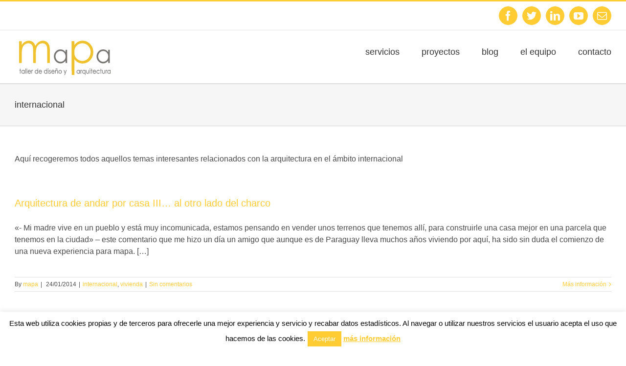

--- FILE ---
content_type: text/html; charset=UTF-8
request_url: http://mapa-tda.com/category/internacional/
body_size: 50071
content:
<!DOCTYPE html>
<html class="" lang="es" prefix="og: http://ogp.me/ns# fb: http://ogp.me/ns/fb#">
<head>
	
	<meta http-equiv="Content-Type" content="text/html; charset=utf-8"/>

	
	<!--[if lte IE 8]>
	<script type="text/javascript" src="http://mapa-tda.com/wp-content/themes/Avada/assets/js/html5shiv.js"></script>
	<![endif]-->

	
	<meta name="viewport" content="width=device-width, initial-scale=1" />
							<script>
							/* You can add more configuration options to webfontloader by previously defining the WebFontConfig with your options */
							if ( typeof WebFontConfig === "undefined" ) {
								WebFontConfig = new Object();
							}
							WebFontConfig['google'] = {families: ['PT+Sans:400']};

							(function() {
								var wf = document.createElement( 'script' );
								wf.src = 'https://ajax.googleapis.com/ajax/libs/webfont/1.5.3/webfont.js';
								wf.type = 'text/javascript';
								wf.async = 'true';
								var s = document.getElementsByTagName( 'script' )[0];
								s.parentNode.insertBefore( wf, s );
							})();
						</script>
						<meta name='robots' content='index, follow, max-image-preview:large, max-snippet:-1, max-video-preview:-1' />

	<!-- This site is optimized with the Yoast SEO plugin v20.5 - https://yoast.com/wordpress/plugins/seo/ -->
	<title>internacional archivos - MaPa taller de diseño y arquitectura SCP</title>
	<link rel="canonical" href="http://mapa-tda.com/category/internacional/" />
	<meta property="og:locale" content="es_ES" />
	<meta property="og:type" content="article" />
	<meta property="og:title" content="internacional archivos - MaPa taller de diseño y arquitectura SCP" />
	<meta property="og:description" content="Aquí recogeremos todos aquellos temas interesantes relacionados con la arquitectura en el ámbito internacional" />
	<meta property="og:url" content="http://mapa-tda.com/category/internacional/" />
	<meta property="og:site_name" content="MaPa taller de diseño y arquitectura SCP" />
	<meta name="twitter:card" content="summary_large_image" />
	<meta name="twitter:site" content="@mapa_tda" />
	<script type="application/ld+json" class="yoast-schema-graph">{"@context":"https://schema.org","@graph":[{"@type":"CollectionPage","@id":"http://mapa-tda.com/category/internacional/","url":"http://mapa-tda.com/category/internacional/","name":"internacional archivos - MaPa taller de diseño y arquitectura SCP","isPartOf":{"@id":"http://mapa-tda.com/#website"},"breadcrumb":{"@id":"http://mapa-tda.com/category/internacional/#breadcrumb"},"inLanguage":"es"},{"@type":"BreadcrumbList","@id":"http://mapa-tda.com/category/internacional/#breadcrumb","itemListElement":[{"@type":"ListItem","position":1,"name":"Portada","item":"http://mapa-tda.com/"},{"@type":"ListItem","position":2,"name":"internacional"}]},{"@type":"WebSite","@id":"http://mapa-tda.com/#website","url":"http://mapa-tda.com/","name":"MaPa taller de diseño y arquitectura SCP","description":"Servicios y proyectos de arquitectura en Bilbao","publisher":{"@id":"http://mapa-tda.com/#organization"},"potentialAction":[{"@type":"SearchAction","target":{"@type":"EntryPoint","urlTemplate":"http://mapa-tda.com/?s={search_term_string}"},"query-input":"required name=search_term_string"}],"inLanguage":"es"},{"@type":"Organization","@id":"http://mapa-tda.com/#organization","name":"Mapa taller de diseño y arquitectura SCP","url":"http://mapa-tda.com/","logo":{"@type":"ImageObject","inLanguage":"es","@id":"http://mapa-tda.com/#/schema/logo/image/","url":"http://mapa-tda.com/wp-content/uploads/2016/07/mapa-logo200.jpg","contentUrl":"http://mapa-tda.com/wp-content/uploads/2016/07/mapa-logo200.jpg","width":200,"height":88,"caption":"Mapa taller de diseño y arquitectura SCP"},"image":{"@id":"http://mapa-tda.com/#/schema/logo/image/"},"sameAs":["https://www.facebook.com/mapatda/","https://twitter.com/mapa_tda","https://www.linkedin.com/company/mapa-taller-de-dise-o-y-arquitectura?trk=nav_account_sub_nav_company_admin","https://www.youtube.com/channel/UC_QjBEgDty1hzpyy6G4haBQ"]}]}</script>
	<!-- / Yoast SEO plugin. -->


<link rel="alternate" type="application/rss+xml" title="MaPa taller de diseño y arquitectura SCP &raquo; Feed" href="http://mapa-tda.com/feed/" />
<link rel="alternate" type="application/rss+xml" title="MaPa taller de diseño y arquitectura SCP &raquo; Feed de los comentarios" href="http://mapa-tda.com/comments/feed/" />
			<link rel="shortcut icon" href="//mapa-tda.com/wp-content/uploads/2016/07/mapa-logo16.jpg" type="image/x-icon" />
					<!-- For iPhone -->
			<link rel="apple-touch-icon-precomposed" href="//mapa-tda.com/wp-content/uploads/2016/07/mapa-logo57.jpg">
					<!-- For iPad -->
			<link rel="apple-touch-icon-precomposed" sizes="72x72" href="//mapa-tda.com/wp-content/uploads/2016/07/mapa-logo72.jpg">
					<!-- For iPad Retina display -->
			<link rel="apple-touch-icon-precomposed" sizes="144x144" href="//mapa-tda.com/wp-content/uploads/2016/07/mapa-logo144.jpg">
		<link rel="alternate" type="application/rss+xml" title="MaPa taller de diseño y arquitectura SCP &raquo; Categoría internacional del feed" href="http://mapa-tda.com/category/internacional/feed/" />
<script type="text/javascript">
window._wpemojiSettings = {"baseUrl":"https:\/\/s.w.org\/images\/core\/emoji\/14.0.0\/72x72\/","ext":".png","svgUrl":"https:\/\/s.w.org\/images\/core\/emoji\/14.0.0\/svg\/","svgExt":".svg","source":{"concatemoji":"http:\/\/mapa-tda.com\/wp-includes\/js\/wp-emoji-release.min.js?ver=6.2.8"}};
/*! This file is auto-generated */
!function(e,a,t){var n,r,o,i=a.createElement("canvas"),p=i.getContext&&i.getContext("2d");function s(e,t){p.clearRect(0,0,i.width,i.height),p.fillText(e,0,0);e=i.toDataURL();return p.clearRect(0,0,i.width,i.height),p.fillText(t,0,0),e===i.toDataURL()}function c(e){var t=a.createElement("script");t.src=e,t.defer=t.type="text/javascript",a.getElementsByTagName("head")[0].appendChild(t)}for(o=Array("flag","emoji"),t.supports={everything:!0,everythingExceptFlag:!0},r=0;r<o.length;r++)t.supports[o[r]]=function(e){if(p&&p.fillText)switch(p.textBaseline="top",p.font="600 32px Arial",e){case"flag":return s("\ud83c\udff3\ufe0f\u200d\u26a7\ufe0f","\ud83c\udff3\ufe0f\u200b\u26a7\ufe0f")?!1:!s("\ud83c\uddfa\ud83c\uddf3","\ud83c\uddfa\u200b\ud83c\uddf3")&&!s("\ud83c\udff4\udb40\udc67\udb40\udc62\udb40\udc65\udb40\udc6e\udb40\udc67\udb40\udc7f","\ud83c\udff4\u200b\udb40\udc67\u200b\udb40\udc62\u200b\udb40\udc65\u200b\udb40\udc6e\u200b\udb40\udc67\u200b\udb40\udc7f");case"emoji":return!s("\ud83e\udef1\ud83c\udffb\u200d\ud83e\udef2\ud83c\udfff","\ud83e\udef1\ud83c\udffb\u200b\ud83e\udef2\ud83c\udfff")}return!1}(o[r]),t.supports.everything=t.supports.everything&&t.supports[o[r]],"flag"!==o[r]&&(t.supports.everythingExceptFlag=t.supports.everythingExceptFlag&&t.supports[o[r]]);t.supports.everythingExceptFlag=t.supports.everythingExceptFlag&&!t.supports.flag,t.DOMReady=!1,t.readyCallback=function(){t.DOMReady=!0},t.supports.everything||(n=function(){t.readyCallback()},a.addEventListener?(a.addEventListener("DOMContentLoaded",n,!1),e.addEventListener("load",n,!1)):(e.attachEvent("onload",n),a.attachEvent("onreadystatechange",function(){"complete"===a.readyState&&t.readyCallback()})),(e=t.source||{}).concatemoji?c(e.concatemoji):e.wpemoji&&e.twemoji&&(c(e.twemoji),c(e.wpemoji)))}(window,document,window._wpemojiSettings);
</script>
<style type="text/css">
img.wp-smiley,
img.emoji {
	display: inline !important;
	border: none !important;
	box-shadow: none !important;
	height: 1em !important;
	width: 1em !important;
	margin: 0 0.07em !important;
	vertical-align: -0.1em !important;
	background: none !important;
	padding: 0 !important;
}
</style>
	<link rel='stylesheet' id='wp-block-library-css' href='http://mapa-tda.com/wp-includes/css/dist/block-library/style.min.css?ver=6.2.8' type='text/css' media='all' />
<link rel='stylesheet' id='classic-theme-styles-css' href='http://mapa-tda.com/wp-includes/css/classic-themes.min.css?ver=6.2.8' type='text/css' media='all' />
<style id='global-styles-inline-css' type='text/css'>
body{--wp--preset--color--black: #000000;--wp--preset--color--cyan-bluish-gray: #abb8c3;--wp--preset--color--white: #ffffff;--wp--preset--color--pale-pink: #f78da7;--wp--preset--color--vivid-red: #cf2e2e;--wp--preset--color--luminous-vivid-orange: #ff6900;--wp--preset--color--luminous-vivid-amber: #fcb900;--wp--preset--color--light-green-cyan: #7bdcb5;--wp--preset--color--vivid-green-cyan: #00d084;--wp--preset--color--pale-cyan-blue: #8ed1fc;--wp--preset--color--vivid-cyan-blue: #0693e3;--wp--preset--color--vivid-purple: #9b51e0;--wp--preset--gradient--vivid-cyan-blue-to-vivid-purple: linear-gradient(135deg,rgba(6,147,227,1) 0%,rgb(155,81,224) 100%);--wp--preset--gradient--light-green-cyan-to-vivid-green-cyan: linear-gradient(135deg,rgb(122,220,180) 0%,rgb(0,208,130) 100%);--wp--preset--gradient--luminous-vivid-amber-to-luminous-vivid-orange: linear-gradient(135deg,rgba(252,185,0,1) 0%,rgba(255,105,0,1) 100%);--wp--preset--gradient--luminous-vivid-orange-to-vivid-red: linear-gradient(135deg,rgba(255,105,0,1) 0%,rgb(207,46,46) 100%);--wp--preset--gradient--very-light-gray-to-cyan-bluish-gray: linear-gradient(135deg,rgb(238,238,238) 0%,rgb(169,184,195) 100%);--wp--preset--gradient--cool-to-warm-spectrum: linear-gradient(135deg,rgb(74,234,220) 0%,rgb(151,120,209) 20%,rgb(207,42,186) 40%,rgb(238,44,130) 60%,rgb(251,105,98) 80%,rgb(254,248,76) 100%);--wp--preset--gradient--blush-light-purple: linear-gradient(135deg,rgb(255,206,236) 0%,rgb(152,150,240) 100%);--wp--preset--gradient--blush-bordeaux: linear-gradient(135deg,rgb(254,205,165) 0%,rgb(254,45,45) 50%,rgb(107,0,62) 100%);--wp--preset--gradient--luminous-dusk: linear-gradient(135deg,rgb(255,203,112) 0%,rgb(199,81,192) 50%,rgb(65,88,208) 100%);--wp--preset--gradient--pale-ocean: linear-gradient(135deg,rgb(255,245,203) 0%,rgb(182,227,212) 50%,rgb(51,167,181) 100%);--wp--preset--gradient--electric-grass: linear-gradient(135deg,rgb(202,248,128) 0%,rgb(113,206,126) 100%);--wp--preset--gradient--midnight: linear-gradient(135deg,rgb(2,3,129) 0%,rgb(40,116,252) 100%);--wp--preset--duotone--dark-grayscale: url('#wp-duotone-dark-grayscale');--wp--preset--duotone--grayscale: url('#wp-duotone-grayscale');--wp--preset--duotone--purple-yellow: url('#wp-duotone-purple-yellow');--wp--preset--duotone--blue-red: url('#wp-duotone-blue-red');--wp--preset--duotone--midnight: url('#wp-duotone-midnight');--wp--preset--duotone--magenta-yellow: url('#wp-duotone-magenta-yellow');--wp--preset--duotone--purple-green: url('#wp-duotone-purple-green');--wp--preset--duotone--blue-orange: url('#wp-duotone-blue-orange');--wp--preset--font-size--small: 13px;--wp--preset--font-size--medium: 20px;--wp--preset--font-size--large: 36px;--wp--preset--font-size--x-large: 42px;--wp--preset--spacing--20: 0.44rem;--wp--preset--spacing--30: 0.67rem;--wp--preset--spacing--40: 1rem;--wp--preset--spacing--50: 1.5rem;--wp--preset--spacing--60: 2.25rem;--wp--preset--spacing--70: 3.38rem;--wp--preset--spacing--80: 5.06rem;--wp--preset--shadow--natural: 6px 6px 9px rgba(0, 0, 0, 0.2);--wp--preset--shadow--deep: 12px 12px 50px rgba(0, 0, 0, 0.4);--wp--preset--shadow--sharp: 6px 6px 0px rgba(0, 0, 0, 0.2);--wp--preset--shadow--outlined: 6px 6px 0px -3px rgba(255, 255, 255, 1), 6px 6px rgba(0, 0, 0, 1);--wp--preset--shadow--crisp: 6px 6px 0px rgba(0, 0, 0, 1);}:where(.is-layout-flex){gap: 0.5em;}body .is-layout-flow > .alignleft{float: left;margin-inline-start: 0;margin-inline-end: 2em;}body .is-layout-flow > .alignright{float: right;margin-inline-start: 2em;margin-inline-end: 0;}body .is-layout-flow > .aligncenter{margin-left: auto !important;margin-right: auto !important;}body .is-layout-constrained > .alignleft{float: left;margin-inline-start: 0;margin-inline-end: 2em;}body .is-layout-constrained > .alignright{float: right;margin-inline-start: 2em;margin-inline-end: 0;}body .is-layout-constrained > .aligncenter{margin-left: auto !important;margin-right: auto !important;}body .is-layout-constrained > :where(:not(.alignleft):not(.alignright):not(.alignfull)){max-width: var(--wp--style--global--content-size);margin-left: auto !important;margin-right: auto !important;}body .is-layout-constrained > .alignwide{max-width: var(--wp--style--global--wide-size);}body .is-layout-flex{display: flex;}body .is-layout-flex{flex-wrap: wrap;align-items: center;}body .is-layout-flex > *{margin: 0;}:where(.wp-block-columns.is-layout-flex){gap: 2em;}.has-black-color{color: var(--wp--preset--color--black) !important;}.has-cyan-bluish-gray-color{color: var(--wp--preset--color--cyan-bluish-gray) !important;}.has-white-color{color: var(--wp--preset--color--white) !important;}.has-pale-pink-color{color: var(--wp--preset--color--pale-pink) !important;}.has-vivid-red-color{color: var(--wp--preset--color--vivid-red) !important;}.has-luminous-vivid-orange-color{color: var(--wp--preset--color--luminous-vivid-orange) !important;}.has-luminous-vivid-amber-color{color: var(--wp--preset--color--luminous-vivid-amber) !important;}.has-light-green-cyan-color{color: var(--wp--preset--color--light-green-cyan) !important;}.has-vivid-green-cyan-color{color: var(--wp--preset--color--vivid-green-cyan) !important;}.has-pale-cyan-blue-color{color: var(--wp--preset--color--pale-cyan-blue) !important;}.has-vivid-cyan-blue-color{color: var(--wp--preset--color--vivid-cyan-blue) !important;}.has-vivid-purple-color{color: var(--wp--preset--color--vivid-purple) !important;}.has-black-background-color{background-color: var(--wp--preset--color--black) !important;}.has-cyan-bluish-gray-background-color{background-color: var(--wp--preset--color--cyan-bluish-gray) !important;}.has-white-background-color{background-color: var(--wp--preset--color--white) !important;}.has-pale-pink-background-color{background-color: var(--wp--preset--color--pale-pink) !important;}.has-vivid-red-background-color{background-color: var(--wp--preset--color--vivid-red) !important;}.has-luminous-vivid-orange-background-color{background-color: var(--wp--preset--color--luminous-vivid-orange) !important;}.has-luminous-vivid-amber-background-color{background-color: var(--wp--preset--color--luminous-vivid-amber) !important;}.has-light-green-cyan-background-color{background-color: var(--wp--preset--color--light-green-cyan) !important;}.has-vivid-green-cyan-background-color{background-color: var(--wp--preset--color--vivid-green-cyan) !important;}.has-pale-cyan-blue-background-color{background-color: var(--wp--preset--color--pale-cyan-blue) !important;}.has-vivid-cyan-blue-background-color{background-color: var(--wp--preset--color--vivid-cyan-blue) !important;}.has-vivid-purple-background-color{background-color: var(--wp--preset--color--vivid-purple) !important;}.has-black-border-color{border-color: var(--wp--preset--color--black) !important;}.has-cyan-bluish-gray-border-color{border-color: var(--wp--preset--color--cyan-bluish-gray) !important;}.has-white-border-color{border-color: var(--wp--preset--color--white) !important;}.has-pale-pink-border-color{border-color: var(--wp--preset--color--pale-pink) !important;}.has-vivid-red-border-color{border-color: var(--wp--preset--color--vivid-red) !important;}.has-luminous-vivid-orange-border-color{border-color: var(--wp--preset--color--luminous-vivid-orange) !important;}.has-luminous-vivid-amber-border-color{border-color: var(--wp--preset--color--luminous-vivid-amber) !important;}.has-light-green-cyan-border-color{border-color: var(--wp--preset--color--light-green-cyan) !important;}.has-vivid-green-cyan-border-color{border-color: var(--wp--preset--color--vivid-green-cyan) !important;}.has-pale-cyan-blue-border-color{border-color: var(--wp--preset--color--pale-cyan-blue) !important;}.has-vivid-cyan-blue-border-color{border-color: var(--wp--preset--color--vivid-cyan-blue) !important;}.has-vivid-purple-border-color{border-color: var(--wp--preset--color--vivid-purple) !important;}.has-vivid-cyan-blue-to-vivid-purple-gradient-background{background: var(--wp--preset--gradient--vivid-cyan-blue-to-vivid-purple) !important;}.has-light-green-cyan-to-vivid-green-cyan-gradient-background{background: var(--wp--preset--gradient--light-green-cyan-to-vivid-green-cyan) !important;}.has-luminous-vivid-amber-to-luminous-vivid-orange-gradient-background{background: var(--wp--preset--gradient--luminous-vivid-amber-to-luminous-vivid-orange) !important;}.has-luminous-vivid-orange-to-vivid-red-gradient-background{background: var(--wp--preset--gradient--luminous-vivid-orange-to-vivid-red) !important;}.has-very-light-gray-to-cyan-bluish-gray-gradient-background{background: var(--wp--preset--gradient--very-light-gray-to-cyan-bluish-gray) !important;}.has-cool-to-warm-spectrum-gradient-background{background: var(--wp--preset--gradient--cool-to-warm-spectrum) !important;}.has-blush-light-purple-gradient-background{background: var(--wp--preset--gradient--blush-light-purple) !important;}.has-blush-bordeaux-gradient-background{background: var(--wp--preset--gradient--blush-bordeaux) !important;}.has-luminous-dusk-gradient-background{background: var(--wp--preset--gradient--luminous-dusk) !important;}.has-pale-ocean-gradient-background{background: var(--wp--preset--gradient--pale-ocean) !important;}.has-electric-grass-gradient-background{background: var(--wp--preset--gradient--electric-grass) !important;}.has-midnight-gradient-background{background: var(--wp--preset--gradient--midnight) !important;}.has-small-font-size{font-size: var(--wp--preset--font-size--small) !important;}.has-medium-font-size{font-size: var(--wp--preset--font-size--medium) !important;}.has-large-font-size{font-size: var(--wp--preset--font-size--large) !important;}.has-x-large-font-size{font-size: var(--wp--preset--font-size--x-large) !important;}
.wp-block-navigation a:where(:not(.wp-element-button)){color: inherit;}
:where(.wp-block-columns.is-layout-flex){gap: 2em;}
.wp-block-pullquote{font-size: 1.5em;line-height: 1.6;}
</style>
<link rel='stylesheet' id='contact-form-7-css' href='http://mapa-tda.com/wp-content/plugins/contact-form-7/includes/css/styles.css?ver=5.7.5.1' type='text/css' media='all' />
<link rel='stylesheet' id='cookie-law-info-css' href='http://mapa-tda.com/wp-content/plugins/cookie-law-info/legacy/public/css/cookie-law-info-public.css?ver=3.0.8' type='text/css' media='all' />
<link rel='stylesheet' id='cookie-law-info-gdpr-css' href='http://mapa-tda.com/wp-content/plugins/cookie-law-info/legacy/public/css/cookie-law-info-gdpr.css?ver=3.0.8' type='text/css' media='all' />
<link rel='stylesheet' id='dimage-style-css' href='http://mapa-tda.com/wp-content/plugins/dimage-360/css/dimage-style.css?ver=6.2.8' type='text/css' media='all' />
<link rel='stylesheet' id='avada-parent-stylesheet-css' href='http://mapa-tda.com/wp-content/themes/Avada/style.css?ver=6.2.8' type='text/css' media='all' />
<link rel='stylesheet' id='avada-stylesheet-css' href='http://mapa-tda.com/wp-content/themes/Avada-Child-Theme/style.css?ver=1.0.0' type='text/css' media='all' />
<!--[if lte IE 9]>
<link rel='stylesheet' id='avada-shortcodes-css' href='http://mapa-tda.com/wp-content/themes/Avada/shortcodes.css?ver=1.0.0' type='text/css' media='all' />
<![endif]-->
<link rel='stylesheet' id='fontawesome-css' href='http://mapa-tda.com/wp-content/themes/Avada/assets/fonts/fontawesome/font-awesome.css?ver=1.0.0' type='text/css' media='all' />
<!--[if lte IE 9]>
<link rel='stylesheet' id='avada-IE-fontawesome-css' href='http://mapa-tda.com/wp-content/themes/Avada/assets/fonts/fontawesome/font-awesome.css?ver=1.0.0' type='text/css' media='all' />
<![endif]-->
<!--[if lte IE 8]>
<link rel='stylesheet' id='avada-IE8-css' href='http://mapa-tda.com/wp-content/themes/Avada/assets/css/ie8.css?ver=1.0.0' type='text/css' media='all' />
<![endif]-->
<!--[if IE]>
<link rel='stylesheet' id='avada-IE-css' href='http://mapa-tda.com/wp-content/themes/Avada/assets/css/ie.css?ver=1.0.0' type='text/css' media='all' />
<![endif]-->
<link rel='stylesheet' id='avada-iLightbox-css' href='http://mapa-tda.com/wp-content/themes/Avada/ilightbox.css?ver=1.0.0' type='text/css' media='all' />
<link rel='stylesheet' id='avada-animations-css' href='http://mapa-tda.com/wp-content/themes/Avada/animations.css?ver=1.0.0' type='text/css' media='all' />
<link rel='stylesheet' id='avada-dynamic-css-css' href='//mapa-tda.com/wp-content/uploads/avada-styles/avada-global.css?timestamp=1712157141&#038;ver=6.2.8' type='text/css' media='all' />
<script type='text/javascript' src='http://mapa-tda.com/wp-includes/js/jquery/jquery.min.js?ver=3.6.4' id='jquery-core-js'></script>
<script type='text/javascript' src='http://mapa-tda.com/wp-includes/js/jquery/jquery-migrate.min.js?ver=3.4.0' id='jquery-migrate-js'></script>
<script type='text/javascript' id='cookie-law-info-js-extra'>
/* <![CDATA[ */
var Cli_Data = {"nn_cookie_ids":[],"cookielist":[],"non_necessary_cookies":[],"ccpaEnabled":"","ccpaRegionBased":"","ccpaBarEnabled":"","strictlyEnabled":["necessary","obligatoire"],"ccpaType":"gdpr","js_blocking":"","custom_integration":"","triggerDomRefresh":"","secure_cookies":""};
var cli_cookiebar_settings = {"animate_speed_hide":"500","animate_speed_show":"500","background":"#fff","border":"#444","border_on":"","button_1_button_colour":"#ffcc33","button_1_button_hover":"#cca329","button_1_link_colour":"#fff","button_1_as_button":"1","button_1_new_win":"","button_2_button_colour":"#ffcc33","button_2_button_hover":"#cca329","button_2_link_colour":"#ffcc33","button_2_as_button":"","button_2_hidebar":"","button_3_button_colour":"#000","button_3_button_hover":"#000000","button_3_link_colour":"#fff","button_3_as_button":"1","button_3_new_win":"","button_4_button_colour":"#000","button_4_button_hover":"#000000","button_4_link_colour":"#62a329","button_4_as_button":"","button_7_button_colour":"#61a229","button_7_button_hover":"#4e8221","button_7_link_colour":"#fff","button_7_as_button":"1","button_7_new_win":"","font_family":"inherit","header_fix":"","notify_animate_hide":"1","notify_animate_show":"","notify_div_id":"#cookie-law-info-bar","notify_position_horizontal":"right","notify_position_vertical":"bottom","scroll_close":"","scroll_close_reload":"","accept_close_reload":"","reject_close_reload":"","showagain_tab":"1","showagain_background":"#fff","showagain_border":"#000","showagain_div_id":"#cookie-law-info-again","showagain_x_position":"100px","text":"#000","show_once_yn":"","show_once":"10000","logging_on":"","as_popup":"","popup_overlay":"1","bar_heading_text":"","cookie_bar_as":"banner","popup_showagain_position":"bottom-right","widget_position":"left"};
var log_object = {"ajax_url":"http:\/\/mapa-tda.com\/wp-admin\/admin-ajax.php"};
/* ]]> */
</script>
<script type='text/javascript' src='http://mapa-tda.com/wp-content/plugins/cookie-law-info/legacy/public/js/cookie-law-info-public.js?ver=3.0.8' id='cookie-law-info-js'></script>
<script type='text/javascript' src='http://mapa-tda.com/wp-content/plugins/dimage-360/js/photo-sphere-viewer.min.js?ver=1' id='photo-sphere-js1-js'></script>
<script type='text/javascript' src='http://mapa-tda.com/wp-content/plugins/dimage-360/js/three.min.js?ver=1' id='three-min-js'></script>
<link rel="https://api.w.org/" href="http://mapa-tda.com/wp-json/" /><link rel="alternate" type="application/json" href="http://mapa-tda.com/wp-json/wp/v2/categories/8" /><link rel="EditURI" type="application/rsd+xml" title="RSD" href="http://mapa-tda.com/xmlrpc.php?rsd" />
<link rel="wlwmanifest" type="application/wlwmanifest+xml" href="http://mapa-tda.com/wp-includes/wlwmanifest.xml" />
<meta name="generator" content="WordPress 6.2.8" />
<!--[if IE 9]> <script>var _fusionParallaxIE9 = true;</script> <![endif]--><style type="text/css" id="custom-background-css">
body.custom-background { background-color: #f2f2f2; }
</style>
	<link rel="icon" href="http://mapa-tda.com/wp-content/uploads/2016/07/cropped-mapa-logo512-32x32.jpg" sizes="32x32" />
<link rel="icon" href="http://mapa-tda.com/wp-content/uploads/2016/07/cropped-mapa-logo512-192x192.jpg" sizes="192x192" />
<link rel="apple-touch-icon" href="http://mapa-tda.com/wp-content/uploads/2016/07/cropped-mapa-logo512-180x180.jpg" />
<meta name="msapplication-TileImage" content="http://mapa-tda.com/wp-content/uploads/2016/07/cropped-mapa-logo512-270x270.jpg" />

	
	<!--[if lte IE 8]>
	<script type="text/javascript">
	jQuery(document).ready(function() {
	var imgs, i, w;
	var imgs = document.getElementsByTagName( 'img' );
	for( i = 0; i < imgs.length; i++ ) {
		w = imgs[i].getAttribute( 'width' );
		imgs[i].removeAttribute( 'width' );
		imgs[i].removeAttribute( 'height' );
	}
	});
	</script>

	<script src="http://mapa-tda.com/wp-content/themes/Avada/assets/js/excanvas.js"></script>

	<![endif]-->

	<!--[if lte IE 9]>
	<script type="text/javascript">
	jQuery(document).ready(function() {

	// Combine inline styles for body tag
	jQuery('body').each( function() {
		var combined_styles = '<style type="text/css">';

		jQuery( this ).find( 'style' ).each( function() {
			combined_styles += jQuery(this).html();
			jQuery(this).remove();
		});

		combined_styles += '</style>';

		jQuery( this ).prepend( combined_styles );
	});
	});
	</script>

	<![endif]-->

	<script type="text/javascript">
		var doc = document.documentElement;
		doc.setAttribute('data-useragent', navigator.userAgent);
	</script>

	<script>
  (function(i,s,o,g,r,a,m){i['GoogleAnalyticsObject']=r;i[r]=i[r]||function(){
  (i[r].q=i[r].q||[]).push(arguments)},i[r].l=1*new Date();a=s.createElement(o),
  m=s.getElementsByTagName(o)[0];a.async=1;a.src=g;m.parentNode.insertBefore(a,m)
  })(window,document,'script','https://www.google-analytics.com/analytics.js','ga');

  ga('create', 'UA-45387460-1', 'auto');
  ga('send', 'pageview');

</script>
	</head>
<body class="archive category category-internacional category-8 custom-background fusion-body no-tablet-sticky-header no-mobile-sticky-header no-mobile-slidingbar no-mobile-totop mobile-logo-pos-left layout-wide-mode menu-text-align-center mobile-menu-design-modern fusion-image-hovers fusion-show-pagination-text">
				<div id="wrapper" class="">
		<div id="home" style="position:relative;top:1px;"></div>
							<div class="above-footer-wrapper">
		
		
			<div class="fusion-header-wrapper">
				<div class="fusion-header-v2 fusion-logo-left fusion-sticky-menu- fusion-sticky-logo-1 fusion-mobile-logo-1 fusion-mobile-menu-design-modern ">
					
<div class="fusion-secondary-header">
	<div class="fusion-row">
							<div class="fusion-alignright"><div class="fusion-social-links-header"><div class="fusion-social-networks boxed-icons"><div class="fusion-social-networks-wrapper"><a  class="fusion-social-network-icon fusion-tooltip fusion-facebook fusion-icon-facebook" style="color:#ffffff;background-color:#ffcc33;border-color:#ffcc33;border-radius:25px;" href="https://www.facebook.com/mapatda/" target="_blank" data-placement="bottom" data-title="Facebook" data-toggle="tooltip" title="Facebook"><span class="screen-reader-text">Facebook</span></a><a  class="fusion-social-network-icon fusion-tooltip fusion-twitter fusion-icon-twitter" style="color:#ffffff;background-color:#ffcc33;border-color:#ffcc33;border-radius:25px;" href="https://twitter.com/mapa_tda" target="_blank" data-placement="bottom" data-title="Twitter" data-toggle="tooltip" title="Twitter"><span class="screen-reader-text">Twitter</span></a><a  class="fusion-social-network-icon fusion-tooltip fusion-linkedin fusion-icon-linkedin" style="color:#ffffff;background-color:#ffcc33;border-color:#ffcc33;border-radius:25px;" href="https://www.linkedin.com/company/mapa-taller-de-dise-o-y-arquitectura" target="_blank" data-placement="bottom" data-title="Linkedin" data-toggle="tooltip" title="Linkedin"><span class="screen-reader-text">Linkedin</span></a><a  class="fusion-social-network-icon fusion-tooltip fusion-youtube fusion-icon-youtube" style="color:#ffffff;background-color:#ffcc33;border-color:#ffcc33;border-radius:25px;" href="https://www.youtube.com/channel/UC_QjBEgDty1hzpyy6G4haBQ" target="_blank" data-placement="bottom" data-title="Youtube" data-toggle="tooltip" title="Youtube"><span class="screen-reader-text">Youtube</span></a><a  class="fusion-social-network-icon fusion-tooltip fusion-mail fusion-icon-mail" style="color:#ffffff;background-color:#ffcc33;border-color:#ffcc33;border-radius:25px;" href="mailto:m&#097;p&#097;&#064;&#109;apa-&#116;&#100;a.&#099;om" target="_self" data-placement="bottom" data-title="Email" data-toggle="tooltip" title="Email"><span class="screen-reader-text">Email</span></a></div></div></div></div>
			</div>
</div>
<div class="fusion-header-sticky-height"></div>
<div class="fusion-header">
	<div class="fusion-row">
		<div class="fusion-logo" data-margin-top="10px" data-margin-bottom="10px" data-margin-left="0px" data-margin-right="0px">
				<a class="fusion-logo-link" href="http://mapa-tda.com">
						<img src="//mapa-tda.com/wp-content/uploads/2016/07/mapa-logo200.jpg" width="200" height="88" alt="MaPa taller de diseño y arquitectura SCP" class="fusion-logo-1x fusion-standard-logo" />

															<img src="//mapa-tda.com/wp-content/uploads/2016/07/mapa-logo400.jpg" width="200" height="88" alt="MaPa taller de diseño y arquitectura SCP" style="max-height: 88px; height: auto;" class="fusion-standard-logo fusion-logo-2x" />
			
			<!-- mobile logo -->
											<img src="//mapa-tda.com/wp-content/uploads/2016/07/mapa-logo200.jpg" width="200" height="88" alt="MaPa taller de diseño y arquitectura SCP" class="fusion-logo-1x fusion-mobile-logo-1x" />

														<img src="//mapa-tda.com/wp-content/uploads/2016/07/mapa-logo400.jpg" width="200" height="88" alt="MaPa taller de diseño y arquitectura SCP" style="max-height: 88px; height: auto;" class="fusion-logo-2x fusion-mobile-logo-2x" />
							
			<!-- sticky header logo -->
											<img src="//mapa-tda.com/wp-content/uploads/2016/07/mapa-logo200.jpg" width="200" height="88" alt="MaPa taller de diseño y arquitectura SCP" class="fusion-logo-1x fusion-sticky-logo-1x" />

									<img src="//mapa-tda.com/wp-content/uploads/2016/07/mapa-logo200.jpg" width="200" height="88" alt="MaPa taller de diseño y arquitectura SCP" class="fusion-logo-2x fusion-sticky-logo-2x" />
									</a>
		</div>
		<div class="fusion-main-menu"><ul id="menu-general" class="fusion-menu"><li  id="menu-item-35"  class="menu-item menu-item-type-post_type menu-item-object-page menu-item-has-children menu-item-35 fusion-dropdown-menu"  ><a  href="http://mapa-tda.com/servicios/"><span class="menu-text">servicios</span></a><ul class="sub-menu"><li  id="menu-item-28"  class="menu-item menu-item-type-post_type menu-item-object-page menu-item-28 fusion-dropdown-submenu"  ><a  href="http://mapa-tda.com/comunidades-de-propietarios/"><span class="">comunidades de propietarios</span></a></li><li  id="menu-item-33"  class="menu-item menu-item-type-post_type menu-item-object-page menu-item-33 fusion-dropdown-submenu"  ><a  href="http://mapa-tda.com/particulares-2/"><span class="">particulares</span></a></li><li  id="menu-item-30"  class="menu-item menu-item-type-post_type menu-item-object-page menu-item-30 fusion-dropdown-submenu"  ><a  href="http://mapa-tda.com/emprendedores-y-empresas/"><span class="">emprendedores y empresas</span></a></li><li  id="menu-item-72"  class="menu-item menu-item-type-post_type menu-item-object-page menu-item-72 fusion-dropdown-submenu"  ><a  href="http://mapa-tda.com/arquitecturas-efimeras/"><span class="">arquitecturas efímeras</span></a></li><li  id="menu-item-71"  class="menu-item menu-item-type-post_type menu-item-object-page menu-item-71 fusion-dropdown-submenu"  ><a  href="http://mapa-tda.com/actividades-socio-culturales/"><span class="">actividades socio-culturales</span></a></li><li  id="menu-item-31"  class="menu-item menu-item-type-post_type menu-item-object-page menu-item-31 fusion-dropdown-submenu"  ><a  href="http://mapa-tda.com/internacional/"><span class="">internacional</span></a></li></ul></li><li  id="menu-item-34"  class="menu-item menu-item-type-post_type menu-item-object-page menu-item-34"  ><a  href="http://mapa-tda.com/proyectos/"><span class="menu-text">proyectos</span></a></li><li  id="menu-item-63"  class="menu-item menu-item-type-post_type menu-item-object-page current_page_parent menu-item-63"  ><a  href="http://mapa-tda.com/blog/"><span class="menu-text">blog</span></a></li><li  id="menu-item-29"  class="menu-item menu-item-type-post_type menu-item-object-page menu-item-29"  ><a  href="http://mapa-tda.com/el-equipo/"><span class="menu-text">el equipo</span></a></li><li  id="menu-item-60"  class="menu-item menu-item-type-post_type menu-item-object-page menu-item-60"  ><a  href="http://mapa-tda.com/contacto/"><span class="menu-text">contacto</span></a></li></ul></div>			<div class="fusion-mobile-menu-icons">
							<a href="#" class="fusion-icon fusion-icon-bars"></a>
		
		
			</div>


<div class="fusion-mobile-nav-holder"></div>

	</div>
</div>
				</div>
				<div class="fusion-clearfix"></div>
			</div>
					
		<div id="sliders-container">
					</div>
				
					<div class="fusion-page-title-bar fusion-page-title-bar-none fusion-page-title-bar-left">
	<div class="fusion-page-title-row">
		<div class="fusion-page-title-wrapper">
			<div class="fusion-page-title-captions">

																			<h1 class="entry-title">internacional</h1>

									
				
			</div>

										
		</div>
	</div>
</div>
		
		
		
						<div id="main" class="clearfix " style="">
			<div class="fusion-row" style=""><div id="content" class="full-width" style="width: 100%;">
			<div id="post-1039" class="fusion-archive-description post-1039 post type-post status-publish format-standard hentry category-internacional category-vivienda tag-filosofia tag-internacional tag-mapa tag-proyectos-2 tag-vivienda">
			<div class="post-content">
				<p>Aquí recogeremos todos aquellos temas interesantes relacionados con la arquitectura en el ámbito internacional </p>
			</div>
		</div>
	
	<div id="posts-container" class="fusion-blog-layout-medium fusion-blog-pagination fusion-blog-archive fusion-clearfix" data-pages="1"><div id="post-1039" class="fusion-post-medium post fusion-clearfix post-1039 type-post status-publish format-standard hentry category-internacional category-vivienda tag-filosofia tag-internacional tag-mapa tag-proyectos-2 tag-vivienda">

<div class="fusion-post-content post-content"><h2 class="entry-title"><a href="http://mapa-tda.com/arquitectura-de-andar-por-casa-iii-al-otro-lado-del-charco/">Arquitectura de andar por casa III&#8230; al otro lado del charco</a></h2><div class="fusion-post-content-container"><p>«- Mi madre vive en un pueblo y está muy incomunicada, estamos pensando en vender unos terrenos que tenemos allí, para construirle una casa mejor en una parcela que tenemos en la ciudad» &#8211; este comentario que me hizo un día un amigo que aunque es de Paraguay lleva muchos años viviendo por aquí, ha sido sin duda el comienzo de una nueva experiencia para mapa.  &#91;&#8230;&#93;</p>
</div></div><div class="fusion-clearfix"></div><div class="fusion-meta-info"><div class="fusion-alignleft">By <span class="vcard"><span class="fn"><a href="http://mapa-tda.com/author/mapa2012/" title="Entradas de mapa" rel="author">mapa</a></span></span><span class="fusion-inline-sep">|</span>
	
	
			<span class="updated" style="display:none;">
			2016-09-24T12:23:22+00:00		</span>
	
<span>24/01/2014</span><span class="fusion-inline-sep">|</span><a href="http://mapa-tda.com/category/internacional/" rel="category tag">internacional</a>, <a href="http://mapa-tda.com/category/vivienda/" rel="category tag">vivienda</a><span class="fusion-inline-sep">|</span><span class="fusion-comments"><a href="http://mapa-tda.com/arquitectura-de-andar-por-casa-iii-al-otro-lado-del-charco/#respond">Sin comentarios</a></span></div><div class="fusion-alignright"><a href="http://mapa-tda.com/arquitectura-de-andar-por-casa-iii-al-otro-lado-del-charco/" class="fusion-read-more">Más información</a></div></div></div></div>
		</div>
									</div>  <!-- fusion-row -->
			</div>  <!-- #main -->
			
			
							</div>
			
			
										
				<div class="fusion-footer">

																
						<footer class="fusion-footer-widget-area fusion-widget-area">
							<div class="fusion-row">
								<div class="fusion-columns fusion-columns-4 fusion-widget-area">
									
																																							<div class="fusion-column col-lg-3 col-md-3 col-sm-3">
																							</div>
																																								<div class="fusion-column col-lg-3 col-md-3 col-sm-3">
																							</div>
																																								<div class="fusion-column col-lg-3 col-md-3 col-sm-3">
																							</div>
																																								<div class="fusion-column fusion-column-last col-lg-3 col-md-3 col-sm-3">
																							</div>
																																																									
									<div class="fusion-clearfix"></div>
								</div> <!-- fusion-columns -->
							</div> <!-- fusion-row -->
						</footer> <!-- fusion-footer-widget-area -->
					
																
						<footer id="footer" class="fusion-footer-copyright-area">
							<div class="fusion-row">
								<div class="fusion-copyright-content">

											<div class="fusion-copyright-notice">
			<div>Mapa taller de diseño y arquitectura SCP - CIF: F-95721379   -   Nº de registro de cooperativa:492  
<p>Gordoniz 44, 5º - dto 7- 48002 - Bilbao / 94 4078913</p></div>
		</div>
					<div class="fusion-social-links-footer">
				<div class="fusion-social-networks"><div class="fusion-social-networks-wrapper"><a  class="fusion-social-network-icon fusion-tooltip fusion-facebook fusion-icon-facebook" style="color:#46494a;" href="https://www.facebook.com/mapatda/" target="_blank" data-placement="top" data-title="Facebook" data-toggle="tooltip" title="Facebook"><span class="screen-reader-text">Facebook</span></a><a  class="fusion-social-network-icon fusion-tooltip fusion-twitter fusion-icon-twitter" style="color:#46494a;" href="https://twitter.com/mapa_tda" target="_blank" data-placement="top" data-title="Twitter" data-toggle="tooltip" title="Twitter"><span class="screen-reader-text">Twitter</span></a><a  class="fusion-social-network-icon fusion-tooltip fusion-linkedin fusion-icon-linkedin" style="color:#46494a;" href="https://www.linkedin.com/company/mapa-taller-de-dise-o-y-arquitectura" target="_blank" data-placement="top" data-title="Linkedin" data-toggle="tooltip" title="Linkedin"><span class="screen-reader-text">Linkedin</span></a><a  class="fusion-social-network-icon fusion-tooltip fusion-youtube fusion-icon-youtube" style="color:#46494a;" href="https://www.youtube.com/channel/UC_QjBEgDty1hzpyy6G4haBQ" target="_blank" data-placement="top" data-title="Youtube" data-toggle="tooltip" title="Youtube"><span class="screen-reader-text">Youtube</span></a><a  class="fusion-social-network-icon fusion-tooltip fusion-mail fusion-icon-mail" style="color:#46494a;" href="mailto:&#109;apa&#064;m&#097;&#112;&#097;&#045;&#116;d&#097;.&#099;o&#109;" target="_self" data-placement="top" data-title="Email" data-toggle="tooltip" title="Email"><span class="screen-reader-text">Email</span></a></div></div>			</div>
		
								</div> <!-- fusion-fusion-copyright-content -->
							</div> <!-- fusion-row -->
						</footer> <!-- #footer -->
									</div> <!-- fusion-footer -->
					</div> <!-- wrapper -->

				
		<a class="fusion-one-page-text-link fusion-page-load-link"></a>

		<!-- W3TC-include-js-head -->

		<!--googleoff: all--><div id="cookie-law-info-bar" data-nosnippet="true"><span>Esta web utiliza cookies propias y de terceros para ofrecerle una mejor experiencia y servicio y recabar datos estadísticos. Al navegar o utilizar nuestros servicios el usuario acepta el uso que hacemos de las cookies.<a role='button' data-cli_action="accept" id="cookie_action_close_header" class="medium cli-plugin-button cli-plugin-main-button cookie_action_close_header cli_action_button wt-cli-accept-btn">Aceptar</a> <a href="http://mapa-tda.com/plitica-de-cookies/" id="CONSTANT_OPEN_URL" target="_blank" class="cli-plugin-main-link">más información</a></span></div><div id="cookie-law-info-again" data-nosnippet="true"><span id="cookie_hdr_showagain">Privacy &amp; Cookies Policy</span></div><div class="cli-modal" data-nosnippet="true" id="cliSettingsPopup" tabindex="-1" role="dialog" aria-labelledby="cliSettingsPopup" aria-hidden="true">
  <div class="cli-modal-dialog" role="document">
	<div class="cli-modal-content cli-bar-popup">
		  <button type="button" class="cli-modal-close" id="cliModalClose">
			<svg class="" viewBox="0 0 24 24"><path d="M19 6.41l-1.41-1.41-5.59 5.59-5.59-5.59-1.41 1.41 5.59 5.59-5.59 5.59 1.41 1.41 5.59-5.59 5.59 5.59 1.41-1.41-5.59-5.59z"></path><path d="M0 0h24v24h-24z" fill="none"></path></svg>
			<span class="wt-cli-sr-only">Cerrar</span>
		  </button>
		  <div class="cli-modal-body">
			<div class="cli-container-fluid cli-tab-container">
	<div class="cli-row">
		<div class="cli-col-12 cli-align-items-stretch cli-px-0">
			<div class="cli-privacy-overview">
				<h4>Privacy Overview</h4>				<div class="cli-privacy-content">
					<div class="cli-privacy-content-text">This website uses cookies to improve your experience while you navigate through the website. Out of these, the cookies that are categorized as necessary are stored on your browser as they are essential for the working of basic functionalities of the website. We also use third-party cookies that help us analyze and understand how you use this website. These cookies will be stored in your browser only with your consent. You also have the option to opt-out of these cookies. But opting out of some of these cookies may affect your browsing experience.</div>
				</div>
				<a class="cli-privacy-readmore" aria-label="Mostrar más" role="button" data-readmore-text="Mostrar más" data-readless-text="Mostrar menos"></a>			</div>
		</div>
		<div class="cli-col-12 cli-align-items-stretch cli-px-0 cli-tab-section-container">
												<div class="cli-tab-section">
						<div class="cli-tab-header">
							<a role="button" tabindex="0" class="cli-nav-link cli-settings-mobile" data-target="necessary" data-toggle="cli-toggle-tab">
								Necessary							</a>
															<div class="wt-cli-necessary-checkbox">
									<input type="checkbox" class="cli-user-preference-checkbox"  id="wt-cli-checkbox-necessary" data-id="checkbox-necessary" checked="checked"  />
									<label class="form-check-label" for="wt-cli-checkbox-necessary">Necessary</label>
								</div>
								<span class="cli-necessary-caption">Siempre activado</span>
													</div>
						<div class="cli-tab-content">
							<div class="cli-tab-pane cli-fade" data-id="necessary">
								<div class="wt-cli-cookie-description">
									Necessary cookies are absolutely essential for the website to function properly. This category only includes cookies that ensures basic functionalities and security features of the website. These cookies do not store any personal information.								</div>
							</div>
						</div>
					</div>
																	<div class="cli-tab-section">
						<div class="cli-tab-header">
							<a role="button" tabindex="0" class="cli-nav-link cli-settings-mobile" data-target="non-necessary" data-toggle="cli-toggle-tab">
								Non-necessary							</a>
															<div class="cli-switch">
									<input type="checkbox" id="wt-cli-checkbox-non-necessary" class="cli-user-preference-checkbox"  data-id="checkbox-non-necessary" checked='checked' />
									<label for="wt-cli-checkbox-non-necessary" class="cli-slider" data-cli-enable="Activado" data-cli-disable="Desactivado"><span class="wt-cli-sr-only">Non-necessary</span></label>
								</div>
													</div>
						<div class="cli-tab-content">
							<div class="cli-tab-pane cli-fade" data-id="non-necessary">
								<div class="wt-cli-cookie-description">
									Any cookies that may not be particularly necessary for the website to function and is used specifically to collect user personal data via analytics, ads, other embedded contents are termed as non-necessary cookies. It is mandatory to procure user consent prior to running these cookies on your website.								</div>
							</div>
						</div>
					</div>
										</div>
	</div>
</div>
		  </div>
		  <div class="cli-modal-footer">
			<div class="wt-cli-element cli-container-fluid cli-tab-container">
				<div class="cli-row">
					<div class="cli-col-12 cli-align-items-stretch cli-px-0">
						<div class="cli-tab-footer wt-cli-privacy-overview-actions">
						
															<a id="wt-cli-privacy-save-btn" role="button" tabindex="0" data-cli-action="accept" class="wt-cli-privacy-btn cli_setting_save_button wt-cli-privacy-accept-btn cli-btn">GUARDAR Y ACEPTAR</a>
													</div>
						
					</div>
				</div>
			</div>
		</div>
	</div>
  </div>
</div>
<div class="cli-modal-backdrop cli-fade cli-settings-overlay"></div>
<div class="cli-modal-backdrop cli-fade cli-popupbar-overlay"></div>
<!--googleon: all--><script type='text/javascript' src='http://mapa-tda.com/wp-content/plugins/contact-form-7/includes/swv/js/index.js?ver=5.7.5.1' id='swv-js'></script>
<script type='text/javascript' id='contact-form-7-js-extra'>
/* <![CDATA[ */
var wpcf7 = {"api":{"root":"http:\/\/mapa-tda.com\/wp-json\/","namespace":"contact-form-7\/v1"}};
/* ]]> */
</script>
<script type='text/javascript' src='http://mapa-tda.com/wp-content/plugins/contact-form-7/includes/js/index.js?ver=5.7.5.1' id='contact-form-7-js'></script>
<script type='text/javascript' id='avada-js-extra'>
/* <![CDATA[ */
var toTopscreenReaderText = {"label":"Go to Top"};
var js_local_vars = {"admin_ajax":"http:\/\/mapa-tda.com\/wp-admin\/admin-ajax.php","admin_ajax_nonce":"30d67519af","protocol":"","theme_url":"http:\/\/mapa-tda.com\/wp-content\/themes\/Avada","dropdown_goto":"Ir a...","mobile_nav_cart":"Carro de la compra","page_smoothHeight":"false","flex_smoothHeight":"false","language_flag":"en","infinite_blog_finished_msg":"<em>Todos<\/em>","infinite_finished_msg":"<em>All items displayed.<\/em>","infinite_blog_text":"<em>Cargando el grupo de entradas siguientes...<\/em>","portfolio_loading_text":"<em>Cargando el Portfolio...<\/em>","faqs_loading_text":"<em>Cargando preguntas frecuentes...<\/em>","order_actions":"Detalles","avada_rev_styles":"1","avada_styles_dropdowns":"1","blog_grid_column_spacing":"40","blog_pagination_type":"Pagination","carousel_speed":"2500","counter_box_speed":"1000","content_break_point":"800","disable_mobile_animate_css":"0","disable_mobile_image_hovers":"1","portfolio_pagination_type":"Pagination","form_bg_color":"#ffffff","header_transparency":"0","header_padding_bottom":"0px","header_padding_top":"0px","header_position":"Top","header_sticky":"1","header_sticky_tablet":"0","header_sticky_mobile":"0","header_sticky_type2_layout":"menu_only","sticky_header_shrinkage":"1","is_responsive":"1","is_ssl":"false","isotope_type":"masonry","layout_mode":"wide","lightbox_animation_speed":"Normal","lightbox_arrows":"1","lightbox_autoplay":"0","lightbox_behavior":"all","lightbox_desc":"1","lightbox_deeplinking":"1","lightbox_gallery":"1","lightbox_opacity":"0.90","lightbox_path":"vertical","lightbox_post_images":"1","lightbox_skin":"metro-white","lightbox_slideshow_speed":"5000","lightbox_social":"1","lightbox_title":"1","lightbox_video_height":"720","lightbox_video_width":"1280","logo_alignment":"Left","logo_margin_bottom":"10px","logo_margin_top":"10px","megamenu_max_width":"1100","mobile_menu_design":"modern","nav_height":"83","nav_highlight_border":"3","page_title_fading":"0","pagination_video_slide":"0","related_posts_speed":"2500","submenu_slideout":"1","side_header_break_point":"800","sidenav_behavior":"Hover","site_width":"1300px","slider_position":"below","slideshow_autoplay":"1","slideshow_speed":"7000","smooth_scrolling":"0","status_lightbox":"1","status_totop_mobile":"0","status_vimeo":"1","status_yt":"1","testimonials_speed":"4000","tfes_animation":"sides","tfes_autoplay":"1","tfes_interval":"3000","tfes_speed":"800","tfes_width":"150","title_style_type":"single solid","title_margin_top":"0px","title_margin_bottom":"31px","typography_responsive":"0","typography_sensitivity":"0.6","typography_factor":"1.5","woocommerce_shop_page_columns":"","woocommerce_checkout_error":"Not all fields have been filled in correctly.","side_header_width":"0"};
/* ]]> */
</script>
<script type='text/javascript' src='http://mapa-tda.com/wp-content/themes/Avada/assets/js/main.min.js?ver=1.0.0' id='avada-js' async ></script> 
<script type='text/javascript' src='https://www.google.com/recaptcha/api.js?render=6LcVnNcZAAAAACNhQ8erIGwKBPhtM3qfC3iOlbWI&#038;ver=3.0' id='google-recaptcha-js'></script>
<script type='text/javascript' src='http://mapa-tda.com/wp-includes/js/dist/vendor/wp-polyfill-inert.min.js?ver=3.1.2' id='wp-polyfill-inert-js'></script>
<script type='text/javascript' src='http://mapa-tda.com/wp-includes/js/dist/vendor/regenerator-runtime.min.js?ver=0.13.11' id='regenerator-runtime-js'></script>
<script type='text/javascript' src='http://mapa-tda.com/wp-includes/js/dist/vendor/wp-polyfill.min.js?ver=3.15.0' id='wp-polyfill-js'></script>
<script type='text/javascript' id='wpcf7-recaptcha-js-extra'>
/* <![CDATA[ */
var wpcf7_recaptcha = {"sitekey":"6LcVnNcZAAAAACNhQ8erIGwKBPhtM3qfC3iOlbWI","actions":{"homepage":"homepage","contactform":"contactform"}};
/* ]]> */
</script>
<script type='text/javascript' src='http://mapa-tda.com/wp-content/plugins/contact-form-7/modules/recaptcha/index.js?ver=5.7.5.1' id='wpcf7-recaptcha-js'></script>

		
		<!--[if lte IE 8]>
			<script type="text/javascript" src="http://mapa-tda.com/wp-content/themes/Avada/assets/js/respond.js"></script>
		<![endif]-->
	</body>
</html>


--- FILE ---
content_type: text/html; charset=utf-8
request_url: https://www.google.com/recaptcha/api2/anchor?ar=1&k=6LcVnNcZAAAAACNhQ8erIGwKBPhtM3qfC3iOlbWI&co=aHR0cDovL21hcGEtdGRhLmNvbTo4MA..&hl=en&v=PoyoqOPhxBO7pBk68S4YbpHZ&size=invisible&anchor-ms=20000&execute-ms=30000&cb=wnt7d58y94n4
body_size: 48583
content:
<!DOCTYPE HTML><html dir="ltr" lang="en"><head><meta http-equiv="Content-Type" content="text/html; charset=UTF-8">
<meta http-equiv="X-UA-Compatible" content="IE=edge">
<title>reCAPTCHA</title>
<style type="text/css">
/* cyrillic-ext */
@font-face {
  font-family: 'Roboto';
  font-style: normal;
  font-weight: 400;
  font-stretch: 100%;
  src: url(//fonts.gstatic.com/s/roboto/v48/KFO7CnqEu92Fr1ME7kSn66aGLdTylUAMa3GUBHMdazTgWw.woff2) format('woff2');
  unicode-range: U+0460-052F, U+1C80-1C8A, U+20B4, U+2DE0-2DFF, U+A640-A69F, U+FE2E-FE2F;
}
/* cyrillic */
@font-face {
  font-family: 'Roboto';
  font-style: normal;
  font-weight: 400;
  font-stretch: 100%;
  src: url(//fonts.gstatic.com/s/roboto/v48/KFO7CnqEu92Fr1ME7kSn66aGLdTylUAMa3iUBHMdazTgWw.woff2) format('woff2');
  unicode-range: U+0301, U+0400-045F, U+0490-0491, U+04B0-04B1, U+2116;
}
/* greek-ext */
@font-face {
  font-family: 'Roboto';
  font-style: normal;
  font-weight: 400;
  font-stretch: 100%;
  src: url(//fonts.gstatic.com/s/roboto/v48/KFO7CnqEu92Fr1ME7kSn66aGLdTylUAMa3CUBHMdazTgWw.woff2) format('woff2');
  unicode-range: U+1F00-1FFF;
}
/* greek */
@font-face {
  font-family: 'Roboto';
  font-style: normal;
  font-weight: 400;
  font-stretch: 100%;
  src: url(//fonts.gstatic.com/s/roboto/v48/KFO7CnqEu92Fr1ME7kSn66aGLdTylUAMa3-UBHMdazTgWw.woff2) format('woff2');
  unicode-range: U+0370-0377, U+037A-037F, U+0384-038A, U+038C, U+038E-03A1, U+03A3-03FF;
}
/* math */
@font-face {
  font-family: 'Roboto';
  font-style: normal;
  font-weight: 400;
  font-stretch: 100%;
  src: url(//fonts.gstatic.com/s/roboto/v48/KFO7CnqEu92Fr1ME7kSn66aGLdTylUAMawCUBHMdazTgWw.woff2) format('woff2');
  unicode-range: U+0302-0303, U+0305, U+0307-0308, U+0310, U+0312, U+0315, U+031A, U+0326-0327, U+032C, U+032F-0330, U+0332-0333, U+0338, U+033A, U+0346, U+034D, U+0391-03A1, U+03A3-03A9, U+03B1-03C9, U+03D1, U+03D5-03D6, U+03F0-03F1, U+03F4-03F5, U+2016-2017, U+2034-2038, U+203C, U+2040, U+2043, U+2047, U+2050, U+2057, U+205F, U+2070-2071, U+2074-208E, U+2090-209C, U+20D0-20DC, U+20E1, U+20E5-20EF, U+2100-2112, U+2114-2115, U+2117-2121, U+2123-214F, U+2190, U+2192, U+2194-21AE, U+21B0-21E5, U+21F1-21F2, U+21F4-2211, U+2213-2214, U+2216-22FF, U+2308-230B, U+2310, U+2319, U+231C-2321, U+2336-237A, U+237C, U+2395, U+239B-23B7, U+23D0, U+23DC-23E1, U+2474-2475, U+25AF, U+25B3, U+25B7, U+25BD, U+25C1, U+25CA, U+25CC, U+25FB, U+266D-266F, U+27C0-27FF, U+2900-2AFF, U+2B0E-2B11, U+2B30-2B4C, U+2BFE, U+3030, U+FF5B, U+FF5D, U+1D400-1D7FF, U+1EE00-1EEFF;
}
/* symbols */
@font-face {
  font-family: 'Roboto';
  font-style: normal;
  font-weight: 400;
  font-stretch: 100%;
  src: url(//fonts.gstatic.com/s/roboto/v48/KFO7CnqEu92Fr1ME7kSn66aGLdTylUAMaxKUBHMdazTgWw.woff2) format('woff2');
  unicode-range: U+0001-000C, U+000E-001F, U+007F-009F, U+20DD-20E0, U+20E2-20E4, U+2150-218F, U+2190, U+2192, U+2194-2199, U+21AF, U+21E6-21F0, U+21F3, U+2218-2219, U+2299, U+22C4-22C6, U+2300-243F, U+2440-244A, U+2460-24FF, U+25A0-27BF, U+2800-28FF, U+2921-2922, U+2981, U+29BF, U+29EB, U+2B00-2BFF, U+4DC0-4DFF, U+FFF9-FFFB, U+10140-1018E, U+10190-1019C, U+101A0, U+101D0-101FD, U+102E0-102FB, U+10E60-10E7E, U+1D2C0-1D2D3, U+1D2E0-1D37F, U+1F000-1F0FF, U+1F100-1F1AD, U+1F1E6-1F1FF, U+1F30D-1F30F, U+1F315, U+1F31C, U+1F31E, U+1F320-1F32C, U+1F336, U+1F378, U+1F37D, U+1F382, U+1F393-1F39F, U+1F3A7-1F3A8, U+1F3AC-1F3AF, U+1F3C2, U+1F3C4-1F3C6, U+1F3CA-1F3CE, U+1F3D4-1F3E0, U+1F3ED, U+1F3F1-1F3F3, U+1F3F5-1F3F7, U+1F408, U+1F415, U+1F41F, U+1F426, U+1F43F, U+1F441-1F442, U+1F444, U+1F446-1F449, U+1F44C-1F44E, U+1F453, U+1F46A, U+1F47D, U+1F4A3, U+1F4B0, U+1F4B3, U+1F4B9, U+1F4BB, U+1F4BF, U+1F4C8-1F4CB, U+1F4D6, U+1F4DA, U+1F4DF, U+1F4E3-1F4E6, U+1F4EA-1F4ED, U+1F4F7, U+1F4F9-1F4FB, U+1F4FD-1F4FE, U+1F503, U+1F507-1F50B, U+1F50D, U+1F512-1F513, U+1F53E-1F54A, U+1F54F-1F5FA, U+1F610, U+1F650-1F67F, U+1F687, U+1F68D, U+1F691, U+1F694, U+1F698, U+1F6AD, U+1F6B2, U+1F6B9-1F6BA, U+1F6BC, U+1F6C6-1F6CF, U+1F6D3-1F6D7, U+1F6E0-1F6EA, U+1F6F0-1F6F3, U+1F6F7-1F6FC, U+1F700-1F7FF, U+1F800-1F80B, U+1F810-1F847, U+1F850-1F859, U+1F860-1F887, U+1F890-1F8AD, U+1F8B0-1F8BB, U+1F8C0-1F8C1, U+1F900-1F90B, U+1F93B, U+1F946, U+1F984, U+1F996, U+1F9E9, U+1FA00-1FA6F, U+1FA70-1FA7C, U+1FA80-1FA89, U+1FA8F-1FAC6, U+1FACE-1FADC, U+1FADF-1FAE9, U+1FAF0-1FAF8, U+1FB00-1FBFF;
}
/* vietnamese */
@font-face {
  font-family: 'Roboto';
  font-style: normal;
  font-weight: 400;
  font-stretch: 100%;
  src: url(//fonts.gstatic.com/s/roboto/v48/KFO7CnqEu92Fr1ME7kSn66aGLdTylUAMa3OUBHMdazTgWw.woff2) format('woff2');
  unicode-range: U+0102-0103, U+0110-0111, U+0128-0129, U+0168-0169, U+01A0-01A1, U+01AF-01B0, U+0300-0301, U+0303-0304, U+0308-0309, U+0323, U+0329, U+1EA0-1EF9, U+20AB;
}
/* latin-ext */
@font-face {
  font-family: 'Roboto';
  font-style: normal;
  font-weight: 400;
  font-stretch: 100%;
  src: url(//fonts.gstatic.com/s/roboto/v48/KFO7CnqEu92Fr1ME7kSn66aGLdTylUAMa3KUBHMdazTgWw.woff2) format('woff2');
  unicode-range: U+0100-02BA, U+02BD-02C5, U+02C7-02CC, U+02CE-02D7, U+02DD-02FF, U+0304, U+0308, U+0329, U+1D00-1DBF, U+1E00-1E9F, U+1EF2-1EFF, U+2020, U+20A0-20AB, U+20AD-20C0, U+2113, U+2C60-2C7F, U+A720-A7FF;
}
/* latin */
@font-face {
  font-family: 'Roboto';
  font-style: normal;
  font-weight: 400;
  font-stretch: 100%;
  src: url(//fonts.gstatic.com/s/roboto/v48/KFO7CnqEu92Fr1ME7kSn66aGLdTylUAMa3yUBHMdazQ.woff2) format('woff2');
  unicode-range: U+0000-00FF, U+0131, U+0152-0153, U+02BB-02BC, U+02C6, U+02DA, U+02DC, U+0304, U+0308, U+0329, U+2000-206F, U+20AC, U+2122, U+2191, U+2193, U+2212, U+2215, U+FEFF, U+FFFD;
}
/* cyrillic-ext */
@font-face {
  font-family: 'Roboto';
  font-style: normal;
  font-weight: 500;
  font-stretch: 100%;
  src: url(//fonts.gstatic.com/s/roboto/v48/KFO7CnqEu92Fr1ME7kSn66aGLdTylUAMa3GUBHMdazTgWw.woff2) format('woff2');
  unicode-range: U+0460-052F, U+1C80-1C8A, U+20B4, U+2DE0-2DFF, U+A640-A69F, U+FE2E-FE2F;
}
/* cyrillic */
@font-face {
  font-family: 'Roboto';
  font-style: normal;
  font-weight: 500;
  font-stretch: 100%;
  src: url(//fonts.gstatic.com/s/roboto/v48/KFO7CnqEu92Fr1ME7kSn66aGLdTylUAMa3iUBHMdazTgWw.woff2) format('woff2');
  unicode-range: U+0301, U+0400-045F, U+0490-0491, U+04B0-04B1, U+2116;
}
/* greek-ext */
@font-face {
  font-family: 'Roboto';
  font-style: normal;
  font-weight: 500;
  font-stretch: 100%;
  src: url(//fonts.gstatic.com/s/roboto/v48/KFO7CnqEu92Fr1ME7kSn66aGLdTylUAMa3CUBHMdazTgWw.woff2) format('woff2');
  unicode-range: U+1F00-1FFF;
}
/* greek */
@font-face {
  font-family: 'Roboto';
  font-style: normal;
  font-weight: 500;
  font-stretch: 100%;
  src: url(//fonts.gstatic.com/s/roboto/v48/KFO7CnqEu92Fr1ME7kSn66aGLdTylUAMa3-UBHMdazTgWw.woff2) format('woff2');
  unicode-range: U+0370-0377, U+037A-037F, U+0384-038A, U+038C, U+038E-03A1, U+03A3-03FF;
}
/* math */
@font-face {
  font-family: 'Roboto';
  font-style: normal;
  font-weight: 500;
  font-stretch: 100%;
  src: url(//fonts.gstatic.com/s/roboto/v48/KFO7CnqEu92Fr1ME7kSn66aGLdTylUAMawCUBHMdazTgWw.woff2) format('woff2');
  unicode-range: U+0302-0303, U+0305, U+0307-0308, U+0310, U+0312, U+0315, U+031A, U+0326-0327, U+032C, U+032F-0330, U+0332-0333, U+0338, U+033A, U+0346, U+034D, U+0391-03A1, U+03A3-03A9, U+03B1-03C9, U+03D1, U+03D5-03D6, U+03F0-03F1, U+03F4-03F5, U+2016-2017, U+2034-2038, U+203C, U+2040, U+2043, U+2047, U+2050, U+2057, U+205F, U+2070-2071, U+2074-208E, U+2090-209C, U+20D0-20DC, U+20E1, U+20E5-20EF, U+2100-2112, U+2114-2115, U+2117-2121, U+2123-214F, U+2190, U+2192, U+2194-21AE, U+21B0-21E5, U+21F1-21F2, U+21F4-2211, U+2213-2214, U+2216-22FF, U+2308-230B, U+2310, U+2319, U+231C-2321, U+2336-237A, U+237C, U+2395, U+239B-23B7, U+23D0, U+23DC-23E1, U+2474-2475, U+25AF, U+25B3, U+25B7, U+25BD, U+25C1, U+25CA, U+25CC, U+25FB, U+266D-266F, U+27C0-27FF, U+2900-2AFF, U+2B0E-2B11, U+2B30-2B4C, U+2BFE, U+3030, U+FF5B, U+FF5D, U+1D400-1D7FF, U+1EE00-1EEFF;
}
/* symbols */
@font-face {
  font-family: 'Roboto';
  font-style: normal;
  font-weight: 500;
  font-stretch: 100%;
  src: url(//fonts.gstatic.com/s/roboto/v48/KFO7CnqEu92Fr1ME7kSn66aGLdTylUAMaxKUBHMdazTgWw.woff2) format('woff2');
  unicode-range: U+0001-000C, U+000E-001F, U+007F-009F, U+20DD-20E0, U+20E2-20E4, U+2150-218F, U+2190, U+2192, U+2194-2199, U+21AF, U+21E6-21F0, U+21F3, U+2218-2219, U+2299, U+22C4-22C6, U+2300-243F, U+2440-244A, U+2460-24FF, U+25A0-27BF, U+2800-28FF, U+2921-2922, U+2981, U+29BF, U+29EB, U+2B00-2BFF, U+4DC0-4DFF, U+FFF9-FFFB, U+10140-1018E, U+10190-1019C, U+101A0, U+101D0-101FD, U+102E0-102FB, U+10E60-10E7E, U+1D2C0-1D2D3, U+1D2E0-1D37F, U+1F000-1F0FF, U+1F100-1F1AD, U+1F1E6-1F1FF, U+1F30D-1F30F, U+1F315, U+1F31C, U+1F31E, U+1F320-1F32C, U+1F336, U+1F378, U+1F37D, U+1F382, U+1F393-1F39F, U+1F3A7-1F3A8, U+1F3AC-1F3AF, U+1F3C2, U+1F3C4-1F3C6, U+1F3CA-1F3CE, U+1F3D4-1F3E0, U+1F3ED, U+1F3F1-1F3F3, U+1F3F5-1F3F7, U+1F408, U+1F415, U+1F41F, U+1F426, U+1F43F, U+1F441-1F442, U+1F444, U+1F446-1F449, U+1F44C-1F44E, U+1F453, U+1F46A, U+1F47D, U+1F4A3, U+1F4B0, U+1F4B3, U+1F4B9, U+1F4BB, U+1F4BF, U+1F4C8-1F4CB, U+1F4D6, U+1F4DA, U+1F4DF, U+1F4E3-1F4E6, U+1F4EA-1F4ED, U+1F4F7, U+1F4F9-1F4FB, U+1F4FD-1F4FE, U+1F503, U+1F507-1F50B, U+1F50D, U+1F512-1F513, U+1F53E-1F54A, U+1F54F-1F5FA, U+1F610, U+1F650-1F67F, U+1F687, U+1F68D, U+1F691, U+1F694, U+1F698, U+1F6AD, U+1F6B2, U+1F6B9-1F6BA, U+1F6BC, U+1F6C6-1F6CF, U+1F6D3-1F6D7, U+1F6E0-1F6EA, U+1F6F0-1F6F3, U+1F6F7-1F6FC, U+1F700-1F7FF, U+1F800-1F80B, U+1F810-1F847, U+1F850-1F859, U+1F860-1F887, U+1F890-1F8AD, U+1F8B0-1F8BB, U+1F8C0-1F8C1, U+1F900-1F90B, U+1F93B, U+1F946, U+1F984, U+1F996, U+1F9E9, U+1FA00-1FA6F, U+1FA70-1FA7C, U+1FA80-1FA89, U+1FA8F-1FAC6, U+1FACE-1FADC, U+1FADF-1FAE9, U+1FAF0-1FAF8, U+1FB00-1FBFF;
}
/* vietnamese */
@font-face {
  font-family: 'Roboto';
  font-style: normal;
  font-weight: 500;
  font-stretch: 100%;
  src: url(//fonts.gstatic.com/s/roboto/v48/KFO7CnqEu92Fr1ME7kSn66aGLdTylUAMa3OUBHMdazTgWw.woff2) format('woff2');
  unicode-range: U+0102-0103, U+0110-0111, U+0128-0129, U+0168-0169, U+01A0-01A1, U+01AF-01B0, U+0300-0301, U+0303-0304, U+0308-0309, U+0323, U+0329, U+1EA0-1EF9, U+20AB;
}
/* latin-ext */
@font-face {
  font-family: 'Roboto';
  font-style: normal;
  font-weight: 500;
  font-stretch: 100%;
  src: url(//fonts.gstatic.com/s/roboto/v48/KFO7CnqEu92Fr1ME7kSn66aGLdTylUAMa3KUBHMdazTgWw.woff2) format('woff2');
  unicode-range: U+0100-02BA, U+02BD-02C5, U+02C7-02CC, U+02CE-02D7, U+02DD-02FF, U+0304, U+0308, U+0329, U+1D00-1DBF, U+1E00-1E9F, U+1EF2-1EFF, U+2020, U+20A0-20AB, U+20AD-20C0, U+2113, U+2C60-2C7F, U+A720-A7FF;
}
/* latin */
@font-face {
  font-family: 'Roboto';
  font-style: normal;
  font-weight: 500;
  font-stretch: 100%;
  src: url(//fonts.gstatic.com/s/roboto/v48/KFO7CnqEu92Fr1ME7kSn66aGLdTylUAMa3yUBHMdazQ.woff2) format('woff2');
  unicode-range: U+0000-00FF, U+0131, U+0152-0153, U+02BB-02BC, U+02C6, U+02DA, U+02DC, U+0304, U+0308, U+0329, U+2000-206F, U+20AC, U+2122, U+2191, U+2193, U+2212, U+2215, U+FEFF, U+FFFD;
}
/* cyrillic-ext */
@font-face {
  font-family: 'Roboto';
  font-style: normal;
  font-weight: 900;
  font-stretch: 100%;
  src: url(//fonts.gstatic.com/s/roboto/v48/KFO7CnqEu92Fr1ME7kSn66aGLdTylUAMa3GUBHMdazTgWw.woff2) format('woff2');
  unicode-range: U+0460-052F, U+1C80-1C8A, U+20B4, U+2DE0-2DFF, U+A640-A69F, U+FE2E-FE2F;
}
/* cyrillic */
@font-face {
  font-family: 'Roboto';
  font-style: normal;
  font-weight: 900;
  font-stretch: 100%;
  src: url(//fonts.gstatic.com/s/roboto/v48/KFO7CnqEu92Fr1ME7kSn66aGLdTylUAMa3iUBHMdazTgWw.woff2) format('woff2');
  unicode-range: U+0301, U+0400-045F, U+0490-0491, U+04B0-04B1, U+2116;
}
/* greek-ext */
@font-face {
  font-family: 'Roboto';
  font-style: normal;
  font-weight: 900;
  font-stretch: 100%;
  src: url(//fonts.gstatic.com/s/roboto/v48/KFO7CnqEu92Fr1ME7kSn66aGLdTylUAMa3CUBHMdazTgWw.woff2) format('woff2');
  unicode-range: U+1F00-1FFF;
}
/* greek */
@font-face {
  font-family: 'Roboto';
  font-style: normal;
  font-weight: 900;
  font-stretch: 100%;
  src: url(//fonts.gstatic.com/s/roboto/v48/KFO7CnqEu92Fr1ME7kSn66aGLdTylUAMa3-UBHMdazTgWw.woff2) format('woff2');
  unicode-range: U+0370-0377, U+037A-037F, U+0384-038A, U+038C, U+038E-03A1, U+03A3-03FF;
}
/* math */
@font-face {
  font-family: 'Roboto';
  font-style: normal;
  font-weight: 900;
  font-stretch: 100%;
  src: url(//fonts.gstatic.com/s/roboto/v48/KFO7CnqEu92Fr1ME7kSn66aGLdTylUAMawCUBHMdazTgWw.woff2) format('woff2');
  unicode-range: U+0302-0303, U+0305, U+0307-0308, U+0310, U+0312, U+0315, U+031A, U+0326-0327, U+032C, U+032F-0330, U+0332-0333, U+0338, U+033A, U+0346, U+034D, U+0391-03A1, U+03A3-03A9, U+03B1-03C9, U+03D1, U+03D5-03D6, U+03F0-03F1, U+03F4-03F5, U+2016-2017, U+2034-2038, U+203C, U+2040, U+2043, U+2047, U+2050, U+2057, U+205F, U+2070-2071, U+2074-208E, U+2090-209C, U+20D0-20DC, U+20E1, U+20E5-20EF, U+2100-2112, U+2114-2115, U+2117-2121, U+2123-214F, U+2190, U+2192, U+2194-21AE, U+21B0-21E5, U+21F1-21F2, U+21F4-2211, U+2213-2214, U+2216-22FF, U+2308-230B, U+2310, U+2319, U+231C-2321, U+2336-237A, U+237C, U+2395, U+239B-23B7, U+23D0, U+23DC-23E1, U+2474-2475, U+25AF, U+25B3, U+25B7, U+25BD, U+25C1, U+25CA, U+25CC, U+25FB, U+266D-266F, U+27C0-27FF, U+2900-2AFF, U+2B0E-2B11, U+2B30-2B4C, U+2BFE, U+3030, U+FF5B, U+FF5D, U+1D400-1D7FF, U+1EE00-1EEFF;
}
/* symbols */
@font-face {
  font-family: 'Roboto';
  font-style: normal;
  font-weight: 900;
  font-stretch: 100%;
  src: url(//fonts.gstatic.com/s/roboto/v48/KFO7CnqEu92Fr1ME7kSn66aGLdTylUAMaxKUBHMdazTgWw.woff2) format('woff2');
  unicode-range: U+0001-000C, U+000E-001F, U+007F-009F, U+20DD-20E0, U+20E2-20E4, U+2150-218F, U+2190, U+2192, U+2194-2199, U+21AF, U+21E6-21F0, U+21F3, U+2218-2219, U+2299, U+22C4-22C6, U+2300-243F, U+2440-244A, U+2460-24FF, U+25A0-27BF, U+2800-28FF, U+2921-2922, U+2981, U+29BF, U+29EB, U+2B00-2BFF, U+4DC0-4DFF, U+FFF9-FFFB, U+10140-1018E, U+10190-1019C, U+101A0, U+101D0-101FD, U+102E0-102FB, U+10E60-10E7E, U+1D2C0-1D2D3, U+1D2E0-1D37F, U+1F000-1F0FF, U+1F100-1F1AD, U+1F1E6-1F1FF, U+1F30D-1F30F, U+1F315, U+1F31C, U+1F31E, U+1F320-1F32C, U+1F336, U+1F378, U+1F37D, U+1F382, U+1F393-1F39F, U+1F3A7-1F3A8, U+1F3AC-1F3AF, U+1F3C2, U+1F3C4-1F3C6, U+1F3CA-1F3CE, U+1F3D4-1F3E0, U+1F3ED, U+1F3F1-1F3F3, U+1F3F5-1F3F7, U+1F408, U+1F415, U+1F41F, U+1F426, U+1F43F, U+1F441-1F442, U+1F444, U+1F446-1F449, U+1F44C-1F44E, U+1F453, U+1F46A, U+1F47D, U+1F4A3, U+1F4B0, U+1F4B3, U+1F4B9, U+1F4BB, U+1F4BF, U+1F4C8-1F4CB, U+1F4D6, U+1F4DA, U+1F4DF, U+1F4E3-1F4E6, U+1F4EA-1F4ED, U+1F4F7, U+1F4F9-1F4FB, U+1F4FD-1F4FE, U+1F503, U+1F507-1F50B, U+1F50D, U+1F512-1F513, U+1F53E-1F54A, U+1F54F-1F5FA, U+1F610, U+1F650-1F67F, U+1F687, U+1F68D, U+1F691, U+1F694, U+1F698, U+1F6AD, U+1F6B2, U+1F6B9-1F6BA, U+1F6BC, U+1F6C6-1F6CF, U+1F6D3-1F6D7, U+1F6E0-1F6EA, U+1F6F0-1F6F3, U+1F6F7-1F6FC, U+1F700-1F7FF, U+1F800-1F80B, U+1F810-1F847, U+1F850-1F859, U+1F860-1F887, U+1F890-1F8AD, U+1F8B0-1F8BB, U+1F8C0-1F8C1, U+1F900-1F90B, U+1F93B, U+1F946, U+1F984, U+1F996, U+1F9E9, U+1FA00-1FA6F, U+1FA70-1FA7C, U+1FA80-1FA89, U+1FA8F-1FAC6, U+1FACE-1FADC, U+1FADF-1FAE9, U+1FAF0-1FAF8, U+1FB00-1FBFF;
}
/* vietnamese */
@font-face {
  font-family: 'Roboto';
  font-style: normal;
  font-weight: 900;
  font-stretch: 100%;
  src: url(//fonts.gstatic.com/s/roboto/v48/KFO7CnqEu92Fr1ME7kSn66aGLdTylUAMa3OUBHMdazTgWw.woff2) format('woff2');
  unicode-range: U+0102-0103, U+0110-0111, U+0128-0129, U+0168-0169, U+01A0-01A1, U+01AF-01B0, U+0300-0301, U+0303-0304, U+0308-0309, U+0323, U+0329, U+1EA0-1EF9, U+20AB;
}
/* latin-ext */
@font-face {
  font-family: 'Roboto';
  font-style: normal;
  font-weight: 900;
  font-stretch: 100%;
  src: url(//fonts.gstatic.com/s/roboto/v48/KFO7CnqEu92Fr1ME7kSn66aGLdTylUAMa3KUBHMdazTgWw.woff2) format('woff2');
  unicode-range: U+0100-02BA, U+02BD-02C5, U+02C7-02CC, U+02CE-02D7, U+02DD-02FF, U+0304, U+0308, U+0329, U+1D00-1DBF, U+1E00-1E9F, U+1EF2-1EFF, U+2020, U+20A0-20AB, U+20AD-20C0, U+2113, U+2C60-2C7F, U+A720-A7FF;
}
/* latin */
@font-face {
  font-family: 'Roboto';
  font-style: normal;
  font-weight: 900;
  font-stretch: 100%;
  src: url(//fonts.gstatic.com/s/roboto/v48/KFO7CnqEu92Fr1ME7kSn66aGLdTylUAMa3yUBHMdazQ.woff2) format('woff2');
  unicode-range: U+0000-00FF, U+0131, U+0152-0153, U+02BB-02BC, U+02C6, U+02DA, U+02DC, U+0304, U+0308, U+0329, U+2000-206F, U+20AC, U+2122, U+2191, U+2193, U+2212, U+2215, U+FEFF, U+FFFD;
}

</style>
<link rel="stylesheet" type="text/css" href="https://www.gstatic.com/recaptcha/releases/PoyoqOPhxBO7pBk68S4YbpHZ/styles__ltr.css">
<script nonce="b6IJEwDv61mqMYHkHs8IqA" type="text/javascript">window['__recaptcha_api'] = 'https://www.google.com/recaptcha/api2/';</script>
<script type="text/javascript" src="https://www.gstatic.com/recaptcha/releases/PoyoqOPhxBO7pBk68S4YbpHZ/recaptcha__en.js" nonce="b6IJEwDv61mqMYHkHs8IqA">
      
    </script></head>
<body><div id="rc-anchor-alert" class="rc-anchor-alert"></div>
<input type="hidden" id="recaptcha-token" value="[base64]">
<script type="text/javascript" nonce="b6IJEwDv61mqMYHkHs8IqA">
      recaptcha.anchor.Main.init("[\x22ainput\x22,[\x22bgdata\x22,\x22\x22,\[base64]/[base64]/UltIKytdPWE6KGE8MjA0OD9SW0grK109YT4+NnwxOTI6KChhJjY0NTEyKT09NTUyOTYmJnErMTxoLmxlbmd0aCYmKGguY2hhckNvZGVBdChxKzEpJjY0NTEyKT09NTYzMjA/[base64]/MjU1OlI/[base64]/[base64]/[base64]/[base64]/[base64]/[base64]/[base64]/[base64]/[base64]/[base64]\x22,\[base64]\\u003d\\u003d\x22,\x22wphhHQFjWUNGSG1xMHbCoU/Cg8KUMi3DgDXDgQTCoybDgg/[base64]/[base64]/DrHIfP8Obw4NqRMKBDxbCkGbDmgdBw49cMR3DrcKvwqw6wobDi13DmlxLKQ1bDsOzVScUw7ZrCcOIw5dswqVXSBsUw5IQw4rDoMOWLcOVw5PCuDXDhk4IWlHDkMKENDt/w5XCrTfCsMKlwoQBQyHDmMO8OEnCr8O1EHQ/fcKRccOiw6BFb0zDpMOFw4rDpSbCncO1fsKIUcKxYMOwRwM9BsK4wqrDr1sUwqkIClzDiQrDvw/[base64]/Dh8OUwrvCvcKqwqHDtsO/V8KPwp0TUMKpw4gzwqfChx0FwpRmw5bDmzLDogUVB8OEMMOaTylIwqcaaMK4AsO5eSF1Fn7DmDnDlkTCpAHDo8OsYMOGwo3DqgVWwpMtTsKYEQfCnsOOw4RQWmo2w5cxw71vUcOcwooQAUHDtRoTwqpXwoYCSW8Tw6/Do8OdWVDCng/CiMKKVcKbE8KnEAZ/QMOhw5fCsMKBw4xnVsKow4F5OgE1RAnDvsKnwoo4woobPMKMw5otExhUAT/DizxdwqvCrsK5w7PCi1tvw7xvTEjCvMKPCXJYwpDDtcKjeShrADzDi8O6w7UAw5DDnsKFJ0AdwrZqccOQT8OlHQLDhQIpw5pkw6zDj8K0McOrVhocw6fCjF1jw5TDjsOWwrnCjEEPRyPCgMK0w7h7A2pZIsKATjdbw7BHwrQPZX/[base64]/Cr8OxacO6H8KOw7jCjEPDhsKFw4l0YcOBKcKhZMORw7nCuMKMHMOtbyrCujs/w7hAw73DpcOLAsOnB8OADsOUCi8FWgvDqz3ChMKYHw1Bw60pw6jDi1Z7AwzCvjkoecOZcMOaw5bDocOJwpTCigjCg1bDkEltw6XCknTCqMOuwpDCgSfDi8K0w4Row5d8wr4Zw6ZvagDCqhHCpmI5w7LDmDtMDsKfwrM+w4w6AMKNwr7DiMOAPcO3w6vDiA/[base64]/ChUFkwo1iQUjChVQQwqDDlMOmBionTUdxYRjDgsOWwqPDnBtSw5ESOjhRMFJSwr0HVXQVE2gjMXvCixpCw7HDhA7CqcKZw4LCikRJGFoQwoDDjlPCtMOVw4Nnw4Rvw5DDvcKowqENeAzCvcK5wqQYwrZCwozCiMK1w4DDr0RPWB5+w55KPUgTYg/DnsK2wphWRUVZVXENwpvCgkDCuGrDsCDChgrDicKPbB8nw6vDvi10w7HCscOGJAjDqcOiXsKKwqRyasK8w45LHiPDglvDu0fDoGJzwqJ5w5QFUcKDw7Y5wqhzFEpgwrrCoB/[base64]/[base64]/DkmTDuGLCvsOIw5UEw6Iiw4/DghbCnW4iwowxZAzDmsKqMTzDrcKrLjvCncORFMKwahbDmMKCw5TCr3wJJcObw4jCgQtqw6kEwrrCk1I3w4pvQDNTLsOFw4hXwoUiw4YIFB1/w4Urw55seWc+D8OBw7HDvEoaw4NOez0+R2vDqsKBw5d0XMKAIcOxCcKCI8KkwpPDlDIPw5DDgsKma8K2wrJUTsO/eSJ+NkpwwpxiwppwGsK+dGvDnwNWD8OLwrXCisKFw6YSEDfDhsOwVkpCKMK/[base64]/wrlWf8O6wovCsMOpwqFBfcKKw5UYeMOXw5gHW8OgbC7Cr8O2ewDCqsKoFkUKSsOew7ZQKTRTdFTCqcOGeEgEFDTCvmUWw5XDthAKwpXDmC/Cng0Dw43Dk8OFJTnCu8OwNcKdw7J2OsO4wod2wpVYw4LDlsKBwroJZg3DhcOkIV0gwqPCsiJBPcODMATCn24kM3LDuMOeY2TClcKcwp1Zwo/DvcOfJsOtJRDDgsOAe2pWOV8HUMOLJWUsw5N5HcOFw77Ckgs/BETCiC/[base64]/w6RpwrDDssKqa8OVOsOGwoRtwozCp2HChMO/FGl9UcK9T8KwTUl1W3nDnMOXXcK7wrk8N8KFwq1vwpVUwpJwZcKPwqLCn8O0wqY9L8KLeMOXcBXDn8O/wrDDnMKawqfDvHJbW8KEwrzCqy8Sw4zDr8KSIMOuw6DCqcOASXVSwozCjiIXwofCgMKpYk4XUMOfdQTDpcOTwovCjhFDIcKUDWHDgMKBcRsMRcO2QUttw6vDo0dVw4FLCC7DlsKSwoLDpMOYw6vDk8OBL8Ofw6HDr8OPSsOzw5jCsMKzw6DDigVLJcOJw5PDucODw7p/GWUCRsOpw6/DrAFJw5J3w5PDnGtbw7rDvmHCkMK8w7XDv8KewpnCm8KtTsOMG8KFdcOuw51/wrNAw6Itw7PCvcKZw6cBYsOsYWPCvjnDiSLCqcK4wrfCj1/ChsKDTRFhfCXCnTHDqcOzHsKLd3PCocKnM3IyV8OTdFbCrMK0MMOew7NkYX44w5rDl8KswpvDljM1wqLDgsONN8KjB8OoQTXDllF0QSDCmUPClinDogoFwrZgH8OMw5haDsOWVMK3G8OdwotKIjXDnMKaw5MKG8O+wplkwrHDoBNVw7vDuisWVVkEF13CtsKRw5NRwp/[base64]/DhMKAL2LDjUvDtw/DpjszU8ORGMOAdMOww6Few5wywpLDgcKtwq/CnyjCp8Kzwrwxw7nDhUfCnXBvMlEAHyDDm8KtwoEMQ8OVw5pIw7UwwoEEesKqw6/CnsOhZTNwOMOrwpRcw4nCtCdbNsK6b0nCpMOSFMKCfsO8w5Rjw4JiDcOBIcKXIsOKw53DpsKOw4vDhMOIGjfCqMK1wrN9wpnDoVR1woNewo3DsCcewpvCjXRZwqHCrsKxDQB5RcKNw64zPX3DjH/DpMKrwocAwpbCvmHDjMKfwoAJYyIOwpgAw73Dn8K3WsKuwpXDqsKgw6hkw7rChsOiwps/BcKHw6cnw6PClQ0iMxskw7rCj2Edw5LDkMKxccOPw41PUcOVL8OrwpJXw6fDsMOxwqzDjQbClQTDtDLCgg/ChMO1ckbDqcOCw6JVZF3DqAHCmSLDrzbDkR8nwqLCosO7BlEdwqkOw7XDksOQwr82UMKBVcObwpkow55GBcK8w7HDgcKpw4dtWcKoWATCsGzCkMKyAA/Ciy4bXMOewo0TwonCj8KnZHDDuw0qZ8KtAsKpUDYSw41wBcOWBcObQcKNwqB2wq56SsOVw4AfPFVyw5ZoE8KPw5kYwrl0wr/[base64]/[base64]/Dn1bDqRw5w6jDoMKXU8OlQ8Okw5Z+w4tuX8OwIgURw7sSCCDDpsK1w4JWAsO1wpfDnENEJ8Orwq7CosOkw7vDgg0hVsKREMK7wpolI2xJw4YlwpbDocKEwp0eXXPCjSvDjMOXw5NUwrRfwqHCiSFVJcOoYxsxw4rDrEzDv8OTw6lPwqTCiMO/[base64]/wq4owqg7DgcYFDV4wrLCswjCoMKncFLDq0XCmBAQDkbCpyUxXMOBUsOfPD7CrFXDscO7wq5nwoFQAhLDpsOuw5M3XyfCrQzDhSlcBMOzwobDgyprwqTCj8O0EgMvw43Cg8KmQ0/CnTEDw518KMKVesKywpHChXPDlcOxwqzDusK6w6EvfMOdw43CvgsJwprDqMO7Q3TChlIzQwDCilPCqsOnw59ZcjDClz7Cq8OwwrxFw53DolLDoDwYw4jCjwjCoMOhF3ENHlbCvTjDuMO5wrzCpcKFZm/CjV3DhsO6bcOOw5/CkhJiwp8QfMKmXwx8XcOLw7oPw7bDh05mSMK2XSR4w57CrcKqwo3DvsO3wqrCq8O+wq4wVsOnwr03wpLChcKKFGM3w53DisKxwo7CicKSZcKBw48oCE93wpsKwq9MLEZjw6J0RcKUw7gEUSLCuApWFXPDkMKlw5fCncO1wplHbEnDpwTDqw3DhsOmch/CghzDpMKXw7tcw7TDlMKgYcOEwpg7MlV8w5bDusOaYgBFMsKEdcOYDXfCusOYwrVPFMOxODETw4XCusO+acOww5rClW3CrUQOajcmYn7Dp8KAwoXCkHEbRMOPHcOIw4rDksOad8OVw4cjP8O/w64QwqtwwprCoMKKIcK5wp3DocKwHcOFw4rDnMOlw5nDum3Dgyhmw5FrK8KDw4fCu8Kze8KYw6nDmsO/[base64]/[base64]/DicOMw6DDoMOEworCj8OqXkjCr8KDwpvDmmgJwqbChzvCjMOOWcKKw6HClMKmZmzDgUfCt8OhK8KQwpjDvURFw7zCpcOLw6B1B8KQRU/CrMKKZFx3wpzCohhFT8OAwrRwW8KfwqR4wpQvw4g4wqwNLsKlw7nCqMKBwqvDgMKHM03CqkjDvFPCuBlLw7PCsjU5OsKMwoROPsKvWTl6JzoRV8OZwozDisOlw4rCl8KRDcODKGI6KcKwZ2kLwpLDjsOUwp3DjMO8wq8iwq9xdcOGwofDsy/DsEs2wrtsw79HwoPCk2VbUlNFwpAGw6XDtMKbNnscLcKlw4sYOzNCwpV1woYGCUllwqHDoGvCsBcXR8KQcBjCtMOmPwp8LRnDrsOnwqbCtSQ2TcO4w5jDtz52KQ3DvyzDm1R4wrRHKsOCw5/CgcKkWhEmw5fChR7CoiV2wpAnw5HClGcPYANBwqfCnsK2McKvDCTDkF/[base64]/TMOPHX3Dr3rCmsKJw7kic8ObSDELb8Kdw4HCoSLDt8KwDsO5w7nDk8KEw5ghRB7Ds2fDkSRCw5N5wqnCk8K5w53ClMOtw4/DujktcsKKJBcISBrCulgiwobCpkzClAjDn8Obw7Btw4M2A8K/ZcOYbMOzw7JfbjvDvMKKw7t+aMO/[base64]/[base64]/DjcKywrYxw5zCh8OdLyTCmhjCrT7Ck2tFw53DgwohEHcFJcOlYMKfw7fDl8KoP8Oawro2K8O2wr/DscOMw6fDkMKlwr/ChDHCgUXCulM8NWzDlWjCgwbDs8KmH8KQIBF8FU3Dh8O0GU/DgMOYw5PDqsO8OxA9wpPDoS7Dg8O/w4BnwodpKsOKYsKSVsKYBy/DpG/CtMOaEGBfwrRsw6Frw4bDol0Ec0EIIMOow7NteC3Dh8K0BsKgFcK/w5REw4vDnCnCgknCpw7DssKpH8KhKXVVGB1iWcKxEMK6McOxO0w9w47CsDXDjcOQW8OPwrXCncOpwqlETcO/wojDoirCgsK3wo/CiRNdw4xWwq/CrsKfw7DCh33DsBE6wpfCksKAw4Myw4HDvykgwrnClXBMZsOuLcOKw7huw6txw6bCvMOJOyZcw68Mw7DCo2HDvUbDqE7Drl8uw51eMsKcUUHDsxsAW0oEXcKpwpvCmBc1w47DocO9wo7Du1VfGAU6w7/DpHvDnlgDMgRecMKowocefMKww6XDgFs5NsOLwq7CtsKscsOJNsOIwplkbsOWAzASYMOww53CrcOQwqwhw7kdRlTCvz7CvMKrw4bDq8KiNQdfImIBHBbCnm/Co2zDsFFHw5fCgF3DpnXChsK6w7IMwr0bMWZYA8Oew6jDrBIAwpfCuXBBwrDCn04Hw4ARwoVNw7MmwpLCn8OcLMOKwp9BQVJyw5HChlLCgsKtClZiwo/DvjYGBsKbPAtjEQgbbcOcwqTDncOVdcKCwqrCnjrCml/DvQoHw6jDrBLDrRLCusOJbmt4wq3CuhLCijrCusKRXm0keMKvw5FILA3DocKpw5bCh8KxSMOlwocETQ0lERXCpiLCv8OSEcKSUjzCsm5ORMKEwpM0w7dFwqfCssOLwr/Cg8OYJcO/eDHDl8OvwpbCv39lw6g9bsOywqVIXsOkbGPDpAjDoRsPCMOmUlbDvMOtwq/DuhLConnCg8KuGHZLw4zDgwDCq2jCux5bLcKRXcONKVvCpcK3wpDDpMKDJFDDgmMwNMKWJsKPwqZtwq3CjsOcN8KkwrDCnjHCsCPCtWoDesO+VTECw4TCnyRmfMO7w7zCpWHDqj48w6lywq8fIUzDuVbDuV/DgyjDllLCkB7CpMOrw5Aqw6hHwofCumJdw7x8wobCrHPCh8K7w5TDhMOBU8Otwo5gCRhVwrPCs8Ofw5MVwo7CrcK3MS/DpSjDg3jCn8OnQ8OQw493w5xbwqFtw68uw6k3wqXDlsKCc8OCwpPDosKma8K1VsKDH8KEFMOlw6DCg24Yw4Icwp4swqPDlHnDhV/Cn1fDnXHDlF3Cj2sdIFoDwoXDvjPCmsKQUm0QIBPDn8KGaQvDkBHDizjCgMKTw7vDlMKQH2TDihoBwqw7w75uwqxhw71WQ8KLUHZ2AkvCksKlw7Jcw6EsEsKVwqhsw5DDl1/[base64]/CosKlw7QyNgDCghBgw6Ayw7gSJ0LDs8K1w59hIlbCrsKKZhPDthI7woXChjPCiU/CvhQ8woXDphTDoStEDmRzw6XCtzrDnMK1XAlORsOkH37ChcOsw7HDpBjDm8Kve0NJw7EMwrtUVRDCiATDv8Ouwr8Ow4bChEzDnitfwp/DnR8HNmY/wogNwrPDt8Kvw4t1w4RqTcO5WFswACJfZnfCmsKzw5QTwpBrw5rDt8K0PcKufcONM0vDvTLDisOlX15iOVELwqR5G2fDj8OVdsKZwpbDinnCu8K+wp/DssKtwpPDlCHChcKhYVLDgsKLwoXDr8K4w6/DhsO/[base64]/Cvk5MwrHDlsOBwq3CvsK8w6YHA39ZAVvCjgoKcsKdTiHDncKjQ3RwOsOWw7osDyEtUsOLw4DDtR7DmcOqUsObUsO0F8KHw7FOTxwyaQQ0UQFywr/DnEs3PCRTw6dLw50bw5jDky5TVGZrKXjCksKhw6lwaBUvGsO3wrjDrBzDtsOtC2LDrSJYDCBWwqPCuSodwqNjV0rCl8OmwoHCijHChiHDoxkFw4rDtsKcw4UZw55bY1fCncO+w5vDqcOSf8KdDsO3wohiw5YWV1nDvMKbwq/DlQsqYyvCuMOIbcO3w7F7wq3Cj3ZrKsKOBMKLam/CkGwbT2rCv3zCvMKgwpc4N8KrUsKFwpxGO8KYfMOow5vCiSTClMO/wrZ2R8KvcWopOMOvwrrCicOfwonCjlZ3w6RgwqPCsGYGMAN/w4zDginDm1BONxEsDzpxw5DDqB5iLwwOdsK8w70Uw6PCjcOxQMOgwqZdDMKzFMKGdWNww4nDgy3Ds8OwwpDCvirDqArDlW0ddhpwfRJtCsKrwrxow4xeJTtSw4nCmWQcwq7CoWMxw5BfIlXDlUogw6/CssKJw75qKn/Cr0XDo8K1FcKqwovDhWE/NcKnwrzDqMO2Mms5wrDCqcOTTcKWwp7DvAzDtX46fcKdwr3DrcOPf8Khwp9PwoY/MnTCpMKIHgQmDkHCg1fCj8KJwonCjMOjw6zDrsOoesKXwoPDgDbDu1LDrUAUwo3DlcKDUcOmB8OPDB4hwpcLwrt7ZT/DmzRTw4bCinTChkFpw4fDrj/Dv1R4w5HDrGcuw6ITw6zDiEHCq2sPw5HDhX1hSC17e2/[base64]/QcKgworDlcOvw5Y4BTo2wr1JQULDoSXDrsOJw4zCj8KSCMKWYjXCh1cDwqJ4w4h4wrXCpQLDhMOHMS7Di0rDj8KEwpHDmUXDhEHCm8KrwrpMCB/Dq348wq1Mw750w4NKD8OSCBtHw53ChsK2w4/[base64]/ClMOXwpFyw7LClMKqMhglwo/CuxLCjmlod8ORRcKIwp/[base64]/CsMO4dcOgw7hNecKtw53CsiN9woZnaxMtw4PDtjjCjMKawoDDlsKRTAptwqbCj8O1wqbCrGTDpnVbwrdDbsOhacOUworCkMKCw6XCrVvCucK8csK/[base64]/MlnDkcO1asOiw5HCgAPDp8KUXQgBLcO/RX89Q8ODFBfDhBwLEcKdw4nDpcK1AwvDokPDvMKEwovCg8KFIsKkw6rDuinChMKJw5tlwrcKGy/DkBEWw6BZwo1tfUhOwoDDjMKOMcOpCV/DoHVwwo7DqcOHwoHDuUtnw7nDp8KmXMKJLxtTczrDsngCPsOzwojDl3UYD25/XT/[base64]/DgUzCglTCqcKVPMORHcKCNcOdB2bCmSJPwprDgTczBlNFJQXDg3/CiwDCgsKIbGIwwqZuwpZQw4HDhMO9UkUaw5zCgcKjw7jDpMKOwrXCl8ObJUfCuS81VcKfwq/DhBo4w6t4NknCtCk2w5rCkcKpOCfCvcKeOsOHwoXDlkomL8KXw6LDujppasOcw5IhwpdWw6PDglfDoS0DTsOsw5sCwrMhw6AvPcOrWzXChcKGwoUZHcKwZMKdcBrDssKbIS8vw6E/wovCq8KeQ3DCosOIWcOLfcKmecOxbcK/NMOYwqXClw5Cwo5Pf8KyFMO7w7p5w7FWYcOhZsKTY8O9DMKlw7hjATvCt33Dk8OtwrjDp8KvSMO6w6PDgcKRwqNJLcKYccO5w7UEw6dCw7YDwrtewpLDrMO5w73CiUR8d8K2JMK4w7BxwozCvcK4w5kaXnxyw6LDoWV0AATDnWYECMKOw6Y/wo7Dmjl1wrvDgTTDncOXwpjDj8KSw5HCmMKXwpdEBsKHJzjDrMOiGcK3Z8Kowr4Dw5LDtCgiwrTDoX1rw4LDiX16dhXDl1DCjcKAwqLDtsOtw5h5D2t+w6HCuMOnQcKVw4Uawr7CsMOtw4nDgsKuN8Ojw6/Cmlh+w5gHRz4aw683R8O6Djt1w5dxwqXDtEs1w6bCi8KoByk8d0HDi3rCh8O2worCl8KXwrIWGGp9w5PDtjnCscOVQDpBw57CnMKtw6NCOnQtwr/DnkTCs8KBwooSQcKuccK2wrDDtEfDqcOCwoYDwog+AcKuw5USUMKMwoXCscKnwqjClUTDhsOAwqVKwq4UwqRhYMOzw5d0wrbDiT1JHVzDnMOZw4NmTQgbwp/DignCnMKHw7c3w6fDtx/CigYzU2fChE7Dsnh0AkTDgnHDjcKTwojDn8KuwrwMG8OXScKwwpHDoybCtgjCtAPDnxXCoFfCi8Ouw5tBw5Zxw6ZabjzCkMOgwpzDvMK6w4nClVDDoMKfw5djOiI0wrcrw6cQUA/CpsKEw7UMw4doMxrDgcK8esKxRn4lw6p7OE/DmsKpwp7DvMOpaF7CsyTCuMOQVMKJeMKvw6bDhMKxDl4Iwp3CocKUXsK/HGjDuSXChMO5w5ojHWrDqCfCpMOdw4bDv3Z8d8KJw54Rw4cKwp0LRCxNJBYhw4DDtkQnDMKSwoxAwoV9wrDDqcKvw7/[base64]/CqSLCkMKbZVw9wrnDtHQswpnDs8KswqjCosO7LhPCgy7DvlPDqkZWZ8OfMzB8wonCvMOCUMOCPX1TT8K/w59Jw5vDgcOsZcKmQU3DjCPCkcK/H8ONKcKYw7ARw7jCjhMgX8KTw7MOwqpiwpJXw5dSw6xPwpDDo8KoQG3Dg0teRBTCkU3Cth86fQoHwpQKw47DlcKBwpcdVMKqFFJ/J8O7K8KwTMO9wr1iwpZOccOTGnNtwrDCv8O8wrXDuh5VXW3CtR0nJcKGc1DCn0PDg3nCp8KxWcONw5DChcOOfMOgdE/Ci8OIwrskw5MYfsOYwrPDpyfChMKsbQ5Ywp0ewqrCsxLDmw7CghsZwpVLPy3Cg8Oiwp/DpMKWasOhwrjCunjDsz11ZSnCrg0ZdEVnwqzCosObNcKZw4opw5/CuVPCsMO1HULCsMOowo7CpUg1w7RiwqzCuF3Dv8OPwrM3w7gtFDPDhSnClMK6w7g/w5/CvMKMwq7ClsKdKQghwrvDnR1teUTCoMK3TsOdDcKwwqVwZ8K6OsK/woomEnhdMABSwoDDgTvCmUsMAcOdMHXDl8KiJkrCssKSOcOxw6tbB1rCrDhZWh3DokREwoUtwpnDjE4iw4gGYMKTXk8+NcKVw4wpwpB/VQ9iLcOdw7QRbMKdfcKFe8OZagHDo8Onw4lYw6rDk8O5w4HDlcODVgLDoMKsbMOcJcKFJV/DvCfDrsOMwoHCt8Odw6lJwozDn8Olw4XCksOiQnhOC8KbwqxNw63Co39mXyPCrhBUYMOTw5XCqMOXw5IzB8KZOMOFZcKbw6jCuTZVLsOZw6nDtVfDm8OufSg1w7/DpBUvFcOVfFzClMKAw4QkwpRqwpvDgQd8w67DoMK0w7XDvW1Mw4vDjsORW0tCwprCm8KiUMKGwq53VmZCw7V2wpTDlHMiwqnCij5RZ2DDrizCh3nDoMKLG8O5w4M2bHjCuzbDmjrCrELDjVo+wrJrwqBIw5/CjznDojjCrcOJP3XCiVDDvMK2PsKyHQRNE1bDhnkVwojCvcK7w5fCrcOhwrrDsgDCjHPCkCrDjjfCkcOQY8KHwogCw6x/e09ewq/ChU9hw44UKGB+w7RPDcKnAirCmgoRwqQrasK0BMKswrpAw67DoMOtfsOvIcOBXyM1w6nClsKjbHN9d8OCwoQ3wqPDmQ7DpSHDscKHw5MLVhcrQVozw4x2w54ow45jwqBKC00nE0/Dni8TwoQ+wolIw5nDisO3wrfDmjbCocOjHhLDomvDgsOXw5U9w5YNQTrCtsKwGwVjXEx5UhPDhVtsw5/DgcOBCsOFV8KhcR8hw4M9wpzDgsOLwqt2CMOBwpliIMKew6I4w44mGB0Bw47CpsOcwrvClsKgXsOJwoojw5bDisOhwoQ/woMcwq7Dll4JdkbDjsKfRMK2w7VAcMO/f8KZRBPDrsOEPVUgwq/[base64]/Cl8OWw5gTwr7DocOsOsKAQhrDnz/CpWpow6vCpcK2w5ZwGEAJPcOFC3LCtsOdwqbDp0ozRcOKUgDDrW5Jw4/ChsKaczDCvn5Xw6LCkAvCsgZ8D2vCtD0DGikNFsKXw6PDtGrDjMK+SzkAwopAw4fCiVtQQ8KzOAjCpzBfw4HDrU9FTMObw7/[base64]/Dt8Omw4nDowzCvwDDscO5wrsowpvCmcOsS3tJbsKgw7nDinLDtyvClQXCkcKpNAhnAkZdWmtdw5Q3w6ptwrfCrcKRwoFDw5zDtmLChl3DjT0mJsKVExxhJcKlOsKIwqDDmsKzclBvw5nDosKawqhew7XDicK+S0DDnMKAdhvDoDY5wqstasKpP2ZRw6U8wrlYwrDDvx/CnhFsw4jCusK0w5xiWMOdwrXDusKowr/DpXPCrTxxfTDCv8OARAMpw6pbwq0Bw5bDhQYAHcOTRSMZVl3CoMKDwq/DsmlVwo4iMRs5ICZ9w7VODQ87w7hOw4VKeQBawq7DncKnw6zCt8KXwpFIEcOvwr3Dh8KKMxzDv0rCiMORR8OuUcOjw5PDpsKDcABbZHHClFcgC8K9WsKdcz4WXHNNwqt8wrjCusKZYDlvGsKbwrXCmsOHKcOlwp/DgcKNGhvDgmxSw7MnJXhtw51Aw5TDm8KGMMKQXgkibcK+w5QxOEEMdjjCkcOFw44Ww77DgQjDmxAHcnhcwqd2wqnDisOQwr80wpfCny/CrcO0CsK0wqnDjcOIVE/DoATDo8Orw6x1bBJGw4Ehwrppw7rCkHnDuTQpJ8OWaBpWwrfCryrChcKtBcO6CMO7OMOkw4/ClcKyw4hpNxlww4rCqsOAw47DkMK5w4gPf8OUdcOyw79ewqHDm3zCo8Kzw5rCgEPDiEokAFbDrcOPw4tJw7fCnnbDl8O6JMOUK8KBwrvDnMOzwoImwr7CtDfDq8K9w6LCnjPCmcOEMcK/NMOocAXCmcKxa8KyZFFYwrVjw43Dn1LDscOlw6BIw6JSUWt8wr/DpcO2w4LDn8O5wofCjcKgw48jwpxPCcOTfcO1w5HDr8KJw7fDm8OXwqsBw57CnjBYZzIYQsOmwqQsw6zCg1jCvCrDhcOZw5TDhzvCvMObwrVpw4TDgkHDoCczw5QDBcOhV8Kzeg3DiMO6wqUYG8ORQkk/bMKEw4lBw5TCjEPDpsOsw6x4F3Mtw50eSTFAw4x0IcKhLkjCnMK1cXPDg8KSSsKbZijCqTjCsMO3w5LCg8KXEwxew6J4wrVBDVUBO8OtNsKowoHCnMOcGTfDisOBwpwowplzw6JtwprCj8KtS8O6w6PDpU3Dr2nCu8KwBMOkHzMPwqrDk8K/wpPCrTdsw7vCgMKZw4gsUcOBSsOwL8O1c1QoZMOEw4PCr0oiesKfD3QzewnCjWnDrMKNPV1Ww47Dnld7wrpfGCPCpyNpwrXDqAPCsQk/ex1/w7rCvBx8H8OFwpQywrjDn3sLw4PCjS1KSsOOAMKaRsKqV8O4bVnCsTRnw4jDhCHDoAw2YMK7w7NQwrLDuMOfRcOZPH3DrcK0acO/[base64]/CrMK5wq/DncKCw6jCjHV5MsOuJizCrQgXwoXCuX8GwqZHF1jDpDDDh3vDusOzY8OdVsOcYMKnNhx7IS4Gw6tnNMOZw4fCn2Uyw78Ew4nDhsK0SsKAw5R1w4jDhw/[base64]/[base64]/DjsOTEEHDqVsBZsKjwp/CoMKhchl1w6JIwq8HMEEMRMOkwprDpMK+wpLCs2zCj8OGw7ZBOTjCqcKaZcKewqLCuSBMwpDCicO3w5ggDMOCw5lTNsKLEx/Ci8OefDzDsUbCmAbDsXnCl8OYw49Bw67DoVo0TTROw5XCmxDCgBxnJ20UFsOrVsOxNkTDssOBOHIWcyPDmXjDl8Opw5d1wp7DjsKIw68Lw6Zrw7/CkBvDg8K/[base64]/[base64]/w5DDqcOuVXojw5jDgR1Qw7PDv2LCuzwPaH7CjcKMw5DClWpYw7jDo8OKCEtIwrHDsGgbw6/CpA4hw5fCocKiU8OBw6J8w58KZcOVPUrDqcKYecKvfCDDriBRIUQqH3bDoxU9F2rCs8KeDUliw6hjwrQVGWAzAMK3wpHCqFHChsOkYQTCucOyKXMQwotjwpZRfcKmQMO+wrEOwqXCt8OVw5gZwpV8wrAxRh/DrG3CiMK/K1RRw5zCsynCnsK/wrgJIsOhwpLCr3MBJsKYB3XCtcOHF8Oyw5E5w7VZw6Bxw6UmM8OATQ88wrV2w6HCisOfVlVsw4DCskYCAsKhw7fCo8Oxw4kuZUPCg8KCUcOzAR/DlTbDiW3Cp8KDDxbChALCim/DlsKHwq7CgWZICmwCLicZRsOkYMKKw6vDs1bDuENWw6PCk28bOGLDlVnDi8OTw7PDh2MCIMK8wpIhw519woLDmcKHw7NFRsOrOCAhwrRkwoPCqsKKfWoCGjkAw6dgw74cworDnjXCncKIwrJyKcOBw5PDmFfCmjnCqcKBXCrCqAQ+KW/Dh8K2X3QqST7Cp8KDCBdmecKjw7lQAcObw7rCkhDDtEt5w6JFPENQw7k3QjnDhSnCuTDDjsOWw6/[base64]/w5HDghrCvkQgw5/[base64]/[base64]/Cjl/DgMKfw5HDjMKxwpQNw5/DocOqUw/Dt0fDllogwo9qwp7Chyx4w4PCmWTDjjhdwojDuHsaPcOxw53CixzDsBduwpoBw6/[base64]/SzJFwoxMd8OqdMKewpQYUsK6wqwAw4lhHW1ow6pnw78HZcO+AUnCsj/[base64]/[base64]/GMOEw40zFcK2DsORwrVbwooHVRdgeFQcTcOXwqjDsCHCpXAcNHzDpcKnwrnDlMOhwpLDo8KLIwF6w5R7LcKODUvDo8Kbw4Bkw6bCuMOpPcOQwo7CrmMYwrjCqMOcw59MDilBwozDicKtfwRDQk/[base64]/wpNeYF1Ewrwtw44tUCIFPzfDvBtnEMOaXHEEe2Ihw559E8KWw5jDgMOLKwRTw75HPcKDRMO+wrAueGDDhjVpf8KsYiDDtcOUNMO0woBHPMK5w43DmDQzw78Yw7Q8bMKPJivCisOcOsKVwr/[base64]/DnDjDhRTDgFXCn8ORwo7Dl8OtPcO5I8OywoNbfGgEUsOcw4/Cv8KYZcORDw9bBsOKw41sw5LDt05rw53DrsKqwrxzwpdmw5TDrXXDrEbCpHHDssKJE8KDVxVAwr/DpHbDqzUldljCngDClcOjwqzDg8OWQSBIwp3Dh8KrQRTCiMOhw5VFw5QIVcK2LsOOD8K5wotcb8Omw6tqw73DnEB0Lm43UsOtw5YZEsO2TWUkD294YcKJMcKgwrYYw7N7wpVZUcKhBsKWB8KxcH/Cuj1iw5NHw5HCgsKhSA9RfcKhwqoWElrDrC7CpyjDszZPLSzDrwoyVMKeH8KtX3DCucK5woHChVTDscOxw6JZeiwMwoB4w7jCkmNMw6PChV4uIgrDsMOZcR9kw6dLwpodw4rCgRdEwo7DjMK9PVFGOChawqYJwp/DsVMqZ8OyDzlyw7LDoMOtWcKIYWbCvMOVHMKywqjDqMOdCTxeenAXw5bCvRUyworCscKpwoXCmcOJBCTCiy5CAy9Gw6/Du8KyLCh9wrHClsKycl4HfsKbODVUw5kCw7dQB8Ouwr1PwqLCuEPDhMOUPcOWBAY/Cx0aecOlw7ZJTsO8wos/wpEoVWA2wpzCsXBAwo/DoVzDlsK2JsKtw4ZBcsKFBMOZYsOawq/DsXlDwrrCucO9w7QQw5vDscO7w5TCpULCrcOIw7Eec27Cl8OeR0h4FsK1w4Ujw5smBwlIwoUWwr9ABDDDi1E6PMKMJcKvXsKJw4U7woQNwrPDoEByUkfDlUMNw4BVETp5MsKGw4/DhhlKVHHCrVDCjcODPMOmw6fDqcO7UQ4KFiB2UBbDijfChVvDh1s6w5FBw7hLwrBYWzscIsO1UAB6wrt9DnPCqcOtKTXCtMKOE8KmNMOCwpLCpcKkw6o0w5FUwow7e8OhfsO/wr7DnsONwoFkHsK/w6MTwovCnsOkIcK3wppMwqwbe312WQIKwoPCi8KNU8K8w6g1w7/DhcKLLMOqw5HCjxnClDPDtTU5wpVsBMOGwq7CucKhwoHDtjrDnSEiWcKLcgdIw6vDq8KpfsOgwp1yw6BDwpPDj2TDjcO0BsOOdEZLwo5jw4YOb1tBwqlzw5bChwUSw710eMKIwrPClMO5w4B3e8K9RBITw5wYY8KLwpfDqQ3Dt2ElbQdEwrIqwrXDo8KGw5DDqMKKw5/DjsKMfMObwq/DvkcuN8KRQcKawo98w5HDgcOTfV/Ds8OKNxLCrMOAV8OsOwVgw63CgCrDrE3DgcKXw6vDlcKlXFdTBcOQw5lKR2R6wqTDtRUbc8KYw6/CpcK3S0fDrm9oYUbDhhjDmcKmwozCgSXChMKHwrfCrW7CjifDjUE1R8O5GmUeKXjDlxl2WlwnwrfClMOUD3FqWx/CjsOAwoAPI2gcfi3CusOawqXDisKfw57CiQjDlsKSw4HCkU0hwqbDhMOpwpvCjsKsXWfDvsK2wqtDw4QjwqPDtMO7w7d1w4huHD9aCMONNDfDigbCucOYT8OMKsKswpDDtMO/KsKrw7BlHMKwN0fCsgcXw5AnHsOMB8KseWMEw6UyFMKFPUvDkMKmKRTCjsKhKsOzd0DCgVNSRyLCgzjCuntaDMOle0FZw5fDkhfCn8ODwrUPwrhpw5bDocKOw4hGTjbDpsOXwqHDvG3DisKOS8KOw6rDsWrCtl3ClcOGw5fDtyRiJcKiOg/CoAHDiMObw7HCkTFlWmTChDbDssONTMKWw7/DsnXCpmzDhTZrw6bDqMKrD33CrQUWWwLDrsODXsKFCFfDk2LCicKKBsOzOsOCwojCrX4gw4zCtcK8Nxhnw5jCo1TCpW1Zwq8UwonDh2ItGA7Crh7CpC4MO2LDsQfDoG/ClhDChzgEQ1tDL0LCijEkMTkww4dgNsKaRlEveW/Di1NbwpldZMOUVcKlAitaVsKdwpbDsXEzRcK5VcKIZMOQw4dkw5ARw4jDn3AqwqR2wovDsyDCocO8OX7CsgVHw5rCn8OUw6FEw7Zbw59qCsKUwrhkw7TDr0PDuFRobRUqwpHCo8K7O8OsfsOMFcO3w5LCui/CjnzCgsK4X0wgWkvDlGReEsKzJDBADcKHPMKgSHEbT09eecKDw5QewphOw7/[base64]/[base64]/CrH7CgHM2YmMYwpVmwp3DoUpnwqbCqcKrw4DDqsO+w6cewrMqRMOgwpxadmMvw78iKcOtwqVqw54eHSMTw4gBcyvCkcONAgtfwojDryrDjcK8wo7CmsKiw63DtsKCLMOaaMOMwpJ4dSNBc3/[base64]/[base64]/DlWvDu8OJw7sMfMOfU0/DusKUw75EOMKEK8Knwpl3w5MiFsKdw5Jpw5pfFxDCtjwAwp9qQRfCrD1TMifCrg3CrmMpwpQhw6LCgF98csKqeMKdPkTCnsKywqLDnm1/[base64]/wqHDjMKXcU/Cp2NgCcOfwq3DssO+TcOow7LCoVnDsRkWUcKLdRhzX8KWfMK7wpQ2w6wswp/CmsO5w73CmioPw4LCmFRESsO7wpQjDMK7DGUsWcODw43DicOrw4vCunzCg8K7wqrDmUbCoXHDpRrDncKWLknCoRTCsA/CtD99wrRswpdqw6PDjmIVwrbCmmBfw6nDsw/CjVLCg0TDusKBw6IZw43DhMKyOQvCiGXDmSZkDUHDp8OCwpXCm8O9GcOcw7Q4wp7DpwMow4LCoXpeYsOXw4TCvsKnPcKew4UYwrrDvMOZGcKjw6LCqgrCo8OyEmhYBDhowoTCiRfClcKswpxbw4HDjsKDw63CocKqw60GODwQwoETwppZXh4sY8KTL1rCvxdRWMO/woIKwq57wqbCvArCnsKxOxvDvcKowrBqw4cVB8OqwoXDpnxvJcOKwqJZRiDCtQRUwp/[base64]/w7oBVsKiNHrDi8KgwpfCkFvDncO/ZMOMwqBECBU1BB94KjRgwrjDmMKRflpxw5rDsjEawqlxScKtwprCucKuw5PDtmwcfGAtUzd3OEpTwqTDsngOCsK1wodWw6zDgiQjcsOyF8OIRMKfwpfDk8Oqc0xyaCvDoTkDPMObIFfCpzhEw6vDi8OdF8KdwqbDvjbCosOzwoxcwqRkVMORw5/Dm8OEwrNaw7bDv8OCwqjDlTHDpz7CqWjDnMK1w7jDj0TCj8ORwoDCjcKxPG9Fw6FCwqEcacO4QVHDrsKoewPDkMOFETDClwLDrsKfFsOEVUtWwpvCtEdqw5MAwrlCwpjCtS3DqcKNLsKnw5swZjs3CcOOQ8K3AlXCrHJjw7waWldGw57CkcOZQXDCoEDCucK/HWTDvcO9LDtgAsKAw7nDnzt7w7rDhcKLw5zCnFEwcsO0f04ELSJaw550agVERsK9w5FDC05gXGXDsMKPw4jCr8KLw4t7JBYOw4rCvCDCnF/[base64]/[base64]/DpRPDlXZmf8KoXllHwoTDrVw4wonDkC3Ds0Jqwr/DsyUTXirDonNrwq3ClUXCkcK5w5kbUcKOwr0aJCPDhWTDghxRcsKRwogoWcOnWw1SAm1ICEjDkV9iNcKrNsKzwqJQMUM8w64lw5fCvSN5OcOOasKsdzHDsjZjfcOawojCmcOuLsOTw7V+w6HDthoVJk0nE8ONHU/CuMO+w40gN8OkwpU1BGViw43Dv8OqwofDjMKID8Ozw70nSsKOwq3Dgg/CusK2EsKaw4s+w6fDlzAqbBjCq8KiF1RNIsOPGSN9HgjDgyLDpcOHw4bDpC0NIR84LgLCvsOuXcKiSm03wo0sEMOdw7tAOcOnXcOEwp5FSltCw5vDlcOKTGrDrsKpw5N1w4zDmMK7w77DjmvDucO2wrVJM8KmXXnCvcO9w6bDnjx+DsOrw5Vgwr/DnSQXw47Dh8Oxw4rDmsKtw5tFw53ChsOaw5wxLgMXCnEPMhPChycULW9VIiw0wrRpw6N1dMORwp8iAD3CuMOwOcK/wrU1w4AWw4HCgcKBfm9jP03DimQiwpzDjyw8w53Dh8OzSsK0NjTDlcOUannDmml5e1rClcKdw74yPcOVwrgWw79Pwqpzw5/DqMKqdMOMwp4zw6Ard8OoAsKMwqDDisKfD2R+wobChTEVV1BZY8KtaW9xwrjCv2vCmw48a8KQRsOidX/ClVvDsMOCw43Cg8O5w5kgLH/Djhl7wrpSVwoQWcKJe3JPCErClA5nXEdHTn5AaUkGKDLDtRIDdsKsw6Nfw63CuMOtFcKiw7sCw6B/cWLCm8OmwppMEz7CvihhwpjDocKeBsO3woRpAcKwwpfDucO3wqfDuj3Ch8KKw64OSy/DnsOIWsKeVcO/[base64]/Drwsuw7bDtifCvcOWH0lCw5bCt8OAw6w7wrFTC2xucRl3KMKow6BOwqpMw7TDujQww64dwqpWwogLwobCt8KxEMOJRVJEPsO3wpNLFsOmwrHDhcKPw5twd8OYwqhcc2x+CcK9c33ClsOuwrVJw70Hw6/[base64]/Dr8OuC8OMTn7DmUojwrzCmMKGMEYCw6LDlUoRwpDDj0PDj8Kyw50RHcKFw71jWcOAdgzCszBPwp1Nw7oIw7DCvTzDl8KvCEzDgHDDoSzDmCPDhlwHw6EVWkjCuGnCp1oEBcKNw7DDhcK8DgLDhnN/w7rDtMK9wp5YFVzCssKtSMKsPMOow71hLkvCl8KQVRzDnMKHLnl4cMOSw7XChEzClcKvwpfCsHvCkV4iw7XDg8KIbsOBw7zCrsKkw5HDoF3Djg0GD8OlFnvCrl3DlnYBHcKZMgEyw7tSSjZUJ8O+wpDCusKmXMKnw5TDuX87wqs9wrrClxfDtsOdw51HwqHDnj/DuzPDh0FQWsOuIkXCjC3Dgg3Cs8Oow4gLw6LCkcKcYA\\u003d\\u003d\x22],null,[\x22conf\x22,null,\x226LcVnNcZAAAAACNhQ8erIGwKBPhtM3qfC3iOlbWI\x22,0,null,null,null,1,[21,125,63,73,95,87,41,43,42,83,102,105,109,121],[1017145,188],0,null,null,null,null,0,null,0,null,700,1,null,0,\[base64]/76lBhnEnQkZnOKMAhk\\u003d\x22,0,0,null,null,1,null,0,0,null,null,null,0],\x22http://mapa-tda.com:80\x22,null,[3,1,1],null,null,null,1,3600,[\x22https://www.google.com/intl/en/policies/privacy/\x22,\x22https://www.google.com/intl/en/policies/terms/\x22],\x226r18wTieprU5e0cXJIDJYz1rEyCQVYaVDAte4ttbRJk\\u003d\x22,1,0,null,1,1768840094696,0,0,[133,114],null,[249,39,18,174,47],\x22RC-HOCWOicYFaEsRQ\x22,null,null,null,null,null,\x220dAFcWeA7S7OGH-MWGf4TEjsHs74P8uTvNXuez-FRZp_kRZ3ugR5VMNTgj9GQPAgTL2_h4kP2td15rOKEDQsMCPfG21bKw11TCAg\x22,1768922894632]");
    </script></body></html>

--- FILE ---
content_type: text/plain
request_url: https://www.google-analytics.com/j/collect?v=1&_v=j102&a=409097960&t=pageview&_s=1&dl=http%3A%2F%2Fmapa-tda.com%2Fcategory%2Finternacional%2F&ul=en-us%40posix&dt=internacional%20archivos%20-%20MaPa%20taller%20de%20dise%C3%B1o%20y%20arquitectura%20SCP&sr=1280x720&vp=1280x720&_u=IEBAAEABAAAAACAAI~&jid=1744196051&gjid=1648543291&cid=1981529294.1768836494&tid=UA-45387460-1&_gid=496297955.1768836494&_r=1&_slc=1&z=543647658
body_size: -449
content:
2,cG-5VGBYG4Q66